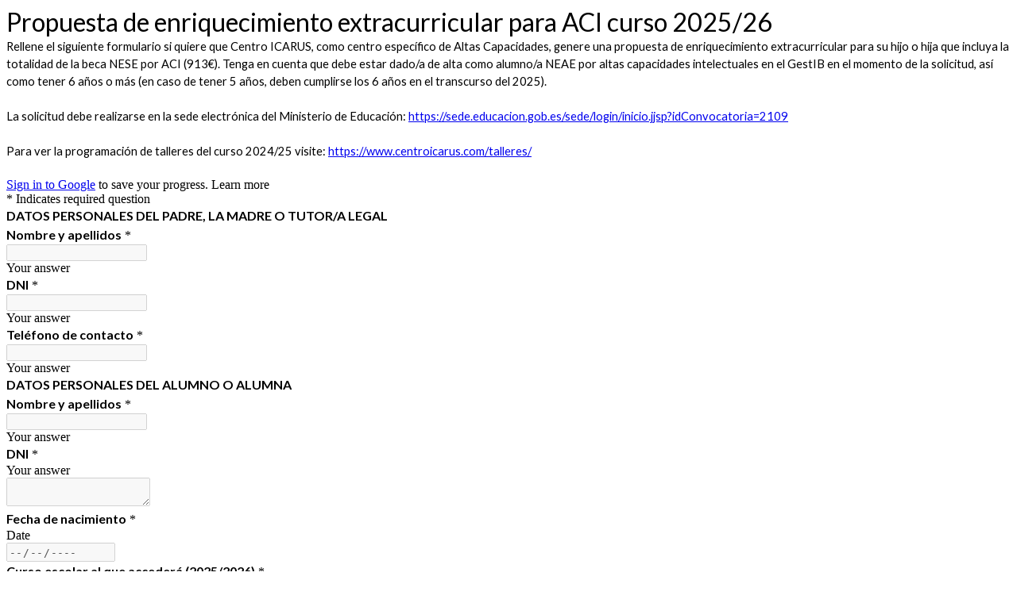

--- FILE ---
content_type: text/html; charset=utf-8
request_url: https://docs.google.com/forms/d/e/1FAIpQLSeAxKoHlab2v1aeAr6QEJMRPb9NJQTliu4P3yaoulzpTEai_Q/viewform?embedded=true
body_size: 30067
content:
<!DOCTYPE html><html lang="en" class="HB1eCd-UMrnmb PHOcVb"><head><link rel="shortcut icon" sizes="16x16" href="https://ssl.gstatic.com/docs/spreadsheets/forms/favicon_qp2.png"><link href="https://fonts.googleapis.com/icon?family=Material+Icons+Extended" rel="stylesheet" nonce="9_AVPErIC5zDoGxQm-Be9A"><title>Propuesta de enriquecimiento extracurricular para ACI curso 2025/26</title><link rel="stylesheet" href="https://www.gstatic.com/_/freebird/_/ss/k=freebird.v.iNkIEpm3l8U.L.W.O/am=AAgG/d=1/rs=AMjVe6iXbrkwQFDJjmOtxVRxvOXff5TFyg" data-id="_cl" nonce="9_AVPErIC5zDoGxQm-Be9A"><link href="https://fonts.googleapis.com/css?family=Google+Sans_old:400,500|Roboto_old:300,400,400i,500,700&subset=latin,vietnamese,latin-ext,cyrillic,greek,cyrillic-ext,greek-ext" rel="stylesheet" nonce="9_AVPErIC5zDoGxQm-Be9A"><script nonce="ZccCo9TBKf-iu8yLg0B5BQ">var DOCS_timing={}; DOCS_timing['pls']=new Date().getTime(); DOCS_timing['sl']=DOCS_timing['pls']; _docs_webfonts_json = {"fontMetadataMap":{"Lato":{"documentFont":true,"fontFaces":[{"fontDrawSize":{"STypoAscender":1610,"STypoDescender":-390,"STypoLineGap":400,"ascender":1974,"cmapFormat2":false,"codepoint4e00":false,"descender":-426,"fsSelection":64,"lineGap":0,"ulCodePageRange1":536871059,"unitsPerEm":2000,"usWinAscent":1974,"usWinDescent":426},"fontFamily":"Lato","menuFont":false,"sources":[{"format":"woff2","isLocal":true,"url":"Lato Hairline"},{"format":"woff2","isLocal":true,"url":"Lato-Hairline"},{"format":"woff2","isLocal":false,"url":"//fonts.gstatic.com/s/lato/v25/S6u8w4BMUTPHh30wXiWtFCc.woff2"}],"style":"normal","subset":"ALL","subsetValue":"*","weight":100,"weightedFontFamily":"Lato Hairline"},{"fontDrawSize":{"STypoAscender":1610,"STypoDescender":-390,"STypoLineGap":400,"ascender":1974,"cmapFormat2":false,"codepoint4e00":false,"descender":-426,"fsSelection":1,"lineGap":0,"ulCodePageRange1":536871059,"unitsPerEm":2000,"usWinAscent":1974,"usWinDescent":426},"fontFamily":"Lato","menuFont":false,"sources":[{"format":"woff2","isLocal":true,"url":"Lato Hairline Italic"},{"format":"woff2","isLocal":true,"url":"Lato-HairlineItalic"},{"format":"woff2","isLocal":false,"url":"//fonts.gstatic.com/s/lato/v25/S6u-w4BMUTPHjxsIPy-qNiXg7Q.woff2"}],"style":"italic","subset":"ALL","subsetValue":"*","weight":100,"weightedFontFamily":"Lato Hairline"},{"fontDrawSize":{"STypoAscender":1610,"STypoDescender":-390,"STypoLineGap":400,"ascender":1974,"cmapFormat2":false,"codepoint4e00":false,"descender":-426,"fsSelection":64,"lineGap":0,"ulCodePageRange1":536871059,"unitsPerEm":2000,"usWinAscent":1974,"usWinDescent":426},"fontFamily":"Lato","menuFont":false,"sources":[{"format":"woff2","isLocal":true,"url":"Lato Light"},{"format":"woff2","isLocal":true,"url":"Lato-Light"},{"format":"woff2","isLocal":false,"url":"//fonts.gstatic.com/s/lato/v25/S6u9w4BMUTPHh7USewqFHi_o.woff2"}],"style":"normal","subset":"ALL","subsetValue":"*","weight":300,"weightedFontFamily":"Lato Light"},{"fontDrawSize":{"STypoAscender":1610,"STypoDescender":-390,"STypoLineGap":400,"ascender":1974,"cmapFormat2":false,"codepoint4e00":false,"descender":-426,"fsSelection":1,"lineGap":0,"ulCodePageRange1":536871059,"unitsPerEm":2000,"usWinAscent":1974,"usWinDescent":426},"fontFamily":"Lato","menuFont":false,"sources":[{"format":"woff2","isLocal":true,"url":"Lato Light Italic"},{"format":"woff2","isLocal":true,"url":"Lato-LightItalic"},{"format":"woff2","isLocal":false,"url":"//fonts.gstatic.com/s/lato/v25/S6u_w4BMUTPHjxsI9w2PGQ3q5d0.woff2"}],"style":"italic","subset":"ALL","subsetValue":"*","weight":300,"weightedFontFamily":"Lato Light"},{"fontDrawSize":{"STypoAscender":1610,"STypoDescender":-390,"STypoLineGap":400,"ascender":1974,"cmapFormat2":false,"codepoint4e00":false,"descender":-426,"fsSelection":64,"lineGap":0,"ulCodePageRange1":536871059,"unitsPerEm":2000,"usWinAscent":1974,"usWinDescent":426},"fontFamily":"Lato","menuFont":false,"sources":[{"format":"woff2","isLocal":true,"url":"Lato Regular"},{"format":"woff2","isLocal":true,"url":"Lato-Regular"},{"format":"woff2","isLocal":false,"url":"//fonts.gstatic.com/s/lato/v25/S6uyw4BMUTPHvxw6WQev.woff2"}],"style":"normal","subset":"ALL","subsetValue":"*","weight":400,"weightedFontFamily":"Lato Regular"},{"fontDrawSize":{"STypoAscender":1610,"STypoDescender":-390,"STypoLineGap":400,"ascender":1974,"cmapFormat2":false,"codepoint4e00":false,"descender":-426,"fsSelection":1,"lineGap":0,"ulCodePageRange1":536871059,"unitsPerEm":2000,"usWinAscent":1974,"usWinDescent":426},"fontFamily":"Lato","menuFont":false,"sources":[{"format":"woff2","isLocal":true,"url":"Lato Italic"},{"format":"woff2","isLocal":true,"url":"Lato-Italic"},{"format":"woff2","isLocal":false,"url":"//fonts.gstatic.com/s/lato/v25/S6u8w4BMUTPHjxswXiWtFCc.woff2"}],"style":"italic","subset":"ALL","subsetValue":"*","weight":400,"weightedFontFamily":"Lato Regular"},{"fontDrawSize":{"STypoAscender":1610,"STypoDescender":-390,"STypoLineGap":400,"ascender":1974,"cmapFormat2":false,"codepoint4e00":false,"descender":-426,"fsSelection":32,"lineGap":0,"ulCodePageRange1":536871059,"unitsPerEm":2000,"usWinAscent":1974,"usWinDescent":426},"fontFamily":"Lato","menuFont":false,"sources":[{"format":"woff2","isLocal":true,"url":"Lato Bold"},{"format":"woff2","isLocal":true,"url":"Lato-Bold"},{"format":"woff2","isLocal":false,"url":"//fonts.gstatic.com/s/lato/v25/S6u9w4BMUTPHh6UVewqFHi_o.woff2"}],"style":"normal","subset":"ALL","subsetValue":"*","weight":700,"weightedFontFamily":"Lato Bold"},{"fontDrawSize":{"STypoAscender":1610,"STypoDescender":-390,"STypoLineGap":400,"ascender":1974,"cmapFormat2":false,"codepoint4e00":false,"descender":-426,"fsSelection":33,"lineGap":0,"ulCodePageRange1":536871059,"unitsPerEm":2000,"usWinAscent":1974,"usWinDescent":426},"fontFamily":"Lato","menuFont":false,"sources":[{"format":"woff2","isLocal":true,"url":"Lato Bold Italic"},{"format":"woff2","isLocal":true,"url":"Lato-BoldItalic"},{"format":"woff2","isLocal":false,"url":"//fonts.gstatic.com/s/lato/v25/S6u_w4BMUTPHjxsI5wqPGQ3q5d0.woff2"}],"style":"italic","subset":"ALL","subsetValue":"*","weight":700,"weightedFontFamily":"Lato Bold"},{"fontDrawSize":{"STypoAscender":1610,"STypoDescender":-390,"STypoLineGap":400,"ascender":1974,"cmapFormat2":false,"codepoint4e00":false,"descender":-426,"fsSelection":64,"lineGap":0,"ulCodePageRange1":536871059,"unitsPerEm":2000,"usWinAscent":1974,"usWinDescent":426},"fontFamily":"Lato","menuFont":false,"sources":[{"format":"woff2","isLocal":true,"url":"Lato Black"},{"format":"woff2","isLocal":true,"url":"Lato-Black"},{"format":"woff2","isLocal":false,"url":"//fonts.gstatic.com/s/lato/v25/S6u9w4BMUTPHh50XewqFHi_o.woff2"}],"style":"normal","subset":"ALL","subsetValue":"*","weight":900,"weightedFontFamily":"Lato Black"},{"fontDrawSize":{"STypoAscender":1610,"STypoDescender":-390,"STypoLineGap":400,"ascender":1974,"cmapFormat2":false,"codepoint4e00":false,"descender":-426,"fsSelection":1,"lineGap":0,"ulCodePageRange1":536871059,"unitsPerEm":2000,"usWinAscent":1974,"usWinDescent":426},"fontFamily":"Lato","menuFont":false,"sources":[{"format":"woff2","isLocal":true,"url":"Lato Black Italic"},{"format":"woff2","isLocal":true,"url":"Lato-BlackItalic"},{"format":"woff2","isLocal":false,"url":"//fonts.gstatic.com/s/lato/v25/S6u_w4BMUTPHjxsI3wiPGQ3q5d0.woff2"}],"style":"italic","subset":"ALL","subsetValue":"*","weight":900,"weightedFontFamily":"Lato Black"},{"fontDrawSize":{"STypoAscender":1610,"STypoDescender":-390,"STypoLineGap":400,"ascender":1974,"cmapFormat2":false,"codepoint4e00":false,"descender":-426,"fsSelection":64,"lineGap":0,"ulCodePageRange1":536871059,"unitsPerEm":2000,"usWinAscent":1974,"usWinDescent":426},"fontFamily":"Lato--Menu","menuFont":true,"sources":[{"format":"woff2","isLocal":false,"url":"//fonts.gstatic.com/s/lato/v25/S6uyw4BMUTPHjxgwXiWtFCc.woff2"}],"style":"normal","subset":"MENU","subsetValue":"menu","weight":400,"weightedFontFamily":"Lato"}],"genericFallback":"sans-serif","hasInkedWhitespace":false,"restrictedDomainFont":false,"userDomainFont":false,"version":"v25"}},"unrecognizedFontFamilies":[],"weightedFontFamilyMap":{"Lato Regular":"Lato","Lato Hairline":"Lato","Lato Light":"Lato","Lato Bold":"Lato","Lato Black":"Lato"}}</script><script nonce="ZccCo9TBKf-iu8yLg0B5BQ">_docs_webfonts_fontFaces = null; _docs_webfonts_iframe_fontFaces = null;(function() {_docs_webfonts_createFontFaces = function(doc) {if (doc && doc.fonts) {var win = window; var fontFaceObject = {}; var docs_fontFaces_data = {"Lato-400-normal":{"fontFamily":"docs-Lato","sourceString":"local(\u0027Lato Regular\u0027), local(\u0027Lato-Regular\u0027), url(filesystem:https://docs.google.com/persistent/docs/fonts/S6uyw4BMUTPHvxw6WQev.woff2), url(//fonts.gstatic.com/s/lato/v25/S6uyw4BMUTPHvxw6WQev.woff2)","weight":"400","style":"normal","subset":"*"},"Lato-400-italic":{"fontFamily":"docs-Lato","sourceString":"local(\u0027Lato Italic\u0027), local(\u0027Lato-Italic\u0027), url(filesystem:https://docs.google.com/persistent/docs/fonts/S6u8w4BMUTPHjxswXiWtFCc.woff2), url(//fonts.gstatic.com/s/lato/v25/S6u8w4BMUTPHjxswXiWtFCc.woff2)","weight":"400","style":"italic","subset":"*"},"Lato-700-normal":{"fontFamily":"docs-Lato","sourceString":"local(\u0027Lato Bold\u0027), local(\u0027Lato-Bold\u0027), url(filesystem:https://docs.google.com/persistent/docs/fonts/S6u9w4BMUTPHh6UVewqFHi_o.woff2), url(//fonts.gstatic.com/s/lato/v25/S6u9w4BMUTPHh6UVewqFHi_o.woff2)","weight":"700","style":"normal","subset":"*"},"Lato-700-italic":{"fontFamily":"docs-Lato","sourceString":"local(\u0027Lato Bold Italic\u0027), local(\u0027Lato-BoldItalic\u0027), url(filesystem:https://docs.google.com/persistent/docs/fonts/S6u_w4BMUTPHjxsI5wqPGQ3q5d0.woff2), url(//fonts.gstatic.com/s/lato/v25/S6u_w4BMUTPHjxsI5wqPGQ3q5d0.woff2)","weight":"700","style":"italic","subset":"*"}}; for (var identifierString in docs_fontFaces_data) {var fontFace = new win.FontFace( docs_fontFaces_data[identifierString]['fontFamily'], docs_fontFaces_data[identifierString]['sourceString'],{'style': docs_fontFaces_data[identifierString]['style'], 'weight': docs_fontFaces_data[identifierString]['weight']}); fontFace.load().then(function(loadedFontFace) {doc.fonts.add(loadedFontFace);}); fontFaceObject[identifierString] = fontFace;}return fontFaceObject;}return null;}; _docs_webfonts_fontFaces = _docs_webfonts_createFontFaces(document);})();DOCS_timing['wpid']=new Date().getTime();</script><link href="https://fonts.googleapis.com/css?family=Product+Sans&subset=latin,vietnamese,latin-ext,cyrillic,greek,cyrillic-ext,greek-ext" rel="stylesheet" type="text/css" nonce="9_AVPErIC5zDoGxQm-Be9A"><meta name="viewport" content="width=device-width, initial-scale=1"><meta name="referrer" content="strict-origin-when-cross-origin"><script data-id="_gd" nonce="ZccCo9TBKf-iu8yLg0B5BQ">window.WIZ_global_data = {"K1cgmc":"%.@.[null,null,null,[1,1,[1769513593,428324000],4],null,27]]","SpaT4e":"editors","TSDtV":"%.@.[[null,[[45755088,null,false,null,null,null,\"fzPMYc\"],[45681910,null,false,null,null,null,\"OKXfNb\"],[45723113,null,true,null,null,null,\"Mv7Xhb\"],[45662509,null,false,null,null,null,\"fLCtnf\"],[45734741,null,true,null,null,null,\"gWu1Ue\"],[45713329,null,true,null,null,null,\"TzH3fe\"],[45657263,null,false,null,null,null,\"ByEExb\"],[45752852,null,false,null,null,null,\"Pdqiud\"],[45752686,null,false,null,null,null,\"mi0YMb\"],[45729830,null,false,null,null,null,\"DCV6If\"],[45744490,null,false,null,null,null,\"luHWB\"],[45712870,null,false,null,null,null,\"J04FPb\"],[45674978,null,false,null,null,null,\"x4QBkb\"],[45658679,null,true,null,null,null,\"qdTkee\"],[45720792,null,false,null,null,null,\"NFUw0c\"],[45753332,null,false,null,null,null,\"s7RHUb\"],[45727616,null,false,null,null,null,\"qNQRAf\"],[45644642,null,null,null,\"X-WS exp!\",null,\"rsrxGc\"],[45748088,null,false,null,null,null,\"KLuwTc\"],[45744236,null,false,null,null,null,\"Rnque\"],[45725154,null,false,null,null,null,\"WbzTGf\"],[45749331,null,false,null,null,null,\"JQs3De\"],[45696305,null,false,null,null,null,\"Uujhbc\"],[45718464,null,true,null,null,null,\"MmyjKe\"],[45679175,null,false,null,null,null,\"OETeme\"],[45747909,null,false,null,null,null,\"uTkAWb\"],[45730266,null,true,null,null,null,\"VughG\"],[45641838,null,false,null,null,null,\"fLPxhf\"],[45677009,null,false,null,null,null,\"JkUdKe\"],[45678187,null,false,null,null,null,\"OrvCpd\"],[45750741,null,false,null,null,null,\"CUcuI\"],[45672203,null,true,null,null,null,\"jDBBvd\"],[45643359,null,false,null,null,null,\"GcxuKe\"],[45723104,null,false,null,null,null,\"EkiEee\"],[45747769,null,true,null,null,null,\"pkwVub\"],[45672066,null,true,null,null,null,\"E1A5lb\"],[45742776,null,false,null,null,null,\"wyKum\"],[45737532,null,false,null,null,null,\"JmYEv\"],[45751947,null,false,null,null,null,\"sT6Vl\"],[45755277,null,false,null,null,null,\"kHLD6e\"],[45751442,null,false,null,null,null,\"f4YkJ\"],[45686662,null,true,null,null,null,\"go03Eb\"],[45670693,null,false,null,null,null,\"V7Wemb\"],[45730498,null,false,null,null,null,\"ZycXJf\"],[45717711,null,false,null,null,null,\"lhxHkd\"],[45724955,null,true,null,null,null,\"Lhvui\"],[45660690,null,false,null,null,null,\"ovKHsb\"],[45712967,null,false,null,null,null,\"rZW8ld\"],[45673686,null,false,null,null,null,\"TVdkuc\"],[45677461,null,null,null,null,null,\"qb66hd\",[\"[]\"]],[45673687,null,false,null,null,null,\"OQKgkd\"],[45681145,null,true,null,null,null,\"hV6kcd\"],[45743516,null,false,null,null,null,\"C3mEk\"],[45678265,null,false,null,null,null,\"P7qpdc\"],[45746380,null,false,null,null,null,\"fkqxGb\"],[45725105,null,false,null,null,null,\"VQN2ac\"],[45672211,null,false,null,null,null,\"Wgtd8c\"],[45725110,null,false,null,null,null,\"ElheSd\"],[45728785,null,false,null,null,null,\"UPAJB\"],[45729447,null,false,null,null,null,\"hjIR6e\"],[45754885,null,false,null,null,null,\"rKnVYd\"],[45660287,null,false,null,null,null,\"nIuPDe\"],[45686664,null,true,null,null,null,\"P0fSX\"],[45692064,null,false,null,null,null,\"wZ64Sb\"],[45711477,null,false,null,null,null,\"Rnlerd\"],[45686665,null,true,null,null,null,\"xGJelc\"],[45668197,null,true,null,null,null,\"pReYPb\"],[45723911,null,false,null,null,null,\"e77Z7d\"],[45676996,null,false,null,null,null,\"KFVYtf\"],[45706188,null,false,null,null,null,\"OF1zrd\"],[45742777,null,false,null,null,null,\"PPsZu\"],[45714946,null,true,null,null,null,\"ZYrane\"],[45672205,null,true,null,null,null,\"E7dKkc\"],[45678908,null,false,null,null,null,\"V6Qvvf\"],[45751437,null,false,null,null,null,\"HgnE6e\"],[45699204,null,false,null,null,null,\"XWRwod\"],[45752655,null,false,null,null,null,\"NsOFEe\"],[45700150,null,false,null,null,null,\"RLRykc\"],[45678679,null,false,null,null,null,\"HbebVe\"],[45726544,null,true,null,null,null,\"hWjH1c\"],[45736179,null,false,null,null,null,\"LIe8ub\"],[45727546,null,false,null,null,null,\"wT569b\"],[45729690,null,false,null,null,null,\"AQMuhd\"],[45644640,42,null,null,null,null,\"xbuGR\"],[45673227,null,false,null,null,null,\"bRuCz\"],[45687747,null,true,null,null,null,\"n1Nom\"],[45747553,null,false,null,null,null,\"NIUGN\"],[45715074,null,false,null,null,null,\"xxxPgb\"],[45708977,null,false,null,null,null,\"AxurIf\"],[45700770,null,false,null,null,null,\"Mk7a4d\"],[45681147,null,false,null,null,null,\"pgDArb\"],[45735097,null,false,null,null,null,\"ZYDWGf\"],[45677445,null,false,null,null,null,\"rPYk8\"],[45658949,null,false,null,null,null,\"NfShlf\"],[45742079,null,false,null,null,null,\"awHj9\"],[45676754,null,false,null,null,null,\"YwbU8\"],[45740615,null,true,null,null,null,\"Vd9XHb\"],[45748403,null,false,null,null,null,\"XYCTRc\"],[45726852,null,false,null,null,null,\"qgjRgd\"],[45699702,null,false,null,null,null,\"Xo3sI\"],[45700504,null,false,null,null,null,\"u6ksOd\"],[45672085,null,true,null,null,null,\"FJbUAf\"],[45742759,null,false,null,null,null,\"hc5Fic\"],[45754335,null,false,null,null,null,\"P5Zswc\"],[45648275,null,false,null,null,null,\"X5yyz\"],[45737769,null,false,null,null,null,\"C4gACf\"],[45684108,null,false,null,null,null,\"IHwhDb\"],[45674285,null,false,null,null,null,\"zRoGXc\"],[45749214,null,null,null,\"\",null,\"HkDBBd\"],[45746176,null,false,null,null,null,\"atfOHe\"],[45729467,null,false,null,null,null,\"kKLGLb\"],[45736482,null,false,null,null,null,\"DAnsv\"],[45684730,null,false,null,null,null,\"aW7Ggd\"],[45677444,null,false,null,null,null,\"WYEV9b\"],[45754522,null,false,null,null,null,\"xpNFQe\"],[45747879,null,false,null,null,null,\"kZsK5\"],[45661802,null,false,null,null,null,\"I09lfd\"],[45746685,null,false,null,null,null,\"Q3KBSd\"],[45737207,null,false,null,null,null,\"Kw5UUd\"],[45639541,null,false,null,null,null,\"LHinid\"],[45736727,null,false,null,null,null,\"JJHfwf\"],[45724259,null,false,null,null,null,\"Sjqsdf\"],[45748452,null,false,null,null,null,\"oAMlce\"],[45672206,null,false,null,null,null,\"qxTK9b\"],[45748983,null,false,null,null,null,\"s0d1Kd\"],[45709238,null,true,null,null,null,\"jQTN0e\"],[45729422,null,false,null,null,null,\"OOSdib\"],[45719766,null,false,null,null,null,\"A3eSQd\"],[45723416,null,true,null,null,null,\"DgQqmc\"],[45681027,null,false,null,null,null,\"rqh9Yb\"],[45696085,null,false,null,null,null,\"g3Gc7d\"],[45731897,null,false,null,null,null,\"NK5elf\"],[45745030,null,false,null,null,null,\"HKORbd\"],[45654291,null,false,null,null,null,\"rhP5uf\"],[45653421,null,false,null,null,null,\"K2C7od\"],[45737396,null,false,null,null,null,\"KJRJ6d\"],[45746766,null,false,null,null,null,\"a6khDf\"],[45644639,null,true,null,null,null,\"GoJCRc\"],[45657471,null,null,null,null,null,\"kMR5pc\",[\"[]\"]],[45672202,null,false,null,null,null,\"CyvTSb\"],[45726382,null,false,null,null,null,\"QUY3\"],[45686667,null,true,null,null,null,\"ek81nf\"],[45744918,null,false,null,null,null,\"f9HMbb\"],[45658731,null,false,null,null,null,\"zMe6ub\"],[45621619,null,false,null,null,null,\"PfkIr\"],[45658716,null,true,null,null,null,\"Fa3cob\"],[45685754,null,true,null,null,null,\"OyPt5\"],[45661086,null,false,null,null,null,\"wfVdS\"],[45742887,null,false,null,null,null,\"bzXlub\"],[45666088,null,false,null,null,null,\"MgfT5\"],[45735186,null,false,null,null,null,\"SIvvz\"],[45749708,null,false,null,null,null,\"ktRboc\"],[45672213,null,true,null,null,null,\"BfWTle\"],[45729970,null,false,null,null,null,\"V517pe\"],[45658644,null,true,null,null,null,\"ZdwoD\"],[45696263,null,null,null,null,null,\"W12Bse\",[\"[]\"]],[45653615,null,null,null,null,null,\"lwF00d\",[\"[]\"]],[45747953,null,false,null,null,null,\"teCRCb\"],[45658291,null,true,null,null,null,\"OSuRGd\"],[45735651,null,true,null,null,null,\"QEOLhc\"],[45730506,null,false,null,null,null,\"qhuWUc\"],[45743085,null,false,null,null,null,\"Ph5VH\"],[45681790,null,false,null,null,null,\"uPCxtc\"],[45647060,null,false,null,null,null,\"uYjPWb\"],[45720439,null,false,null,null,null,\"UFhFZb\"],[45736698,null,false,null,null,null,\"nhgo9c\"],[45686666,null,true,null,null,null,\"dZ9mjb\"],[45690176,null,false,null,null,null,\"qF6xVc\"],[45644641,null,null,3.14159,null,null,\"FX1FL\"],[45686663,null,true,null,null,null,\"KGh4Cc\"],[45747887,null,false,null,null,null,\"BvfvHb\"],[45694562,null,false,null,null,null,\"D50qNc\"],[45697234,null,false,null,null,null,\"cUoIXb\"],[45708298,null,false,null,null,null,\"T4IN0c\"],[45748868,null,false,null,null,null,\"HraNse\"],[45654169,null,false,null,null,null,\"HCu2yf\"],[45718842,null,false,null,null,null,\"Ywwwdb\"],[45696619,null,false,null,null,null,\"U7gqEe\"]],\"CAMSfB1905T2NwOSpQ0DtAQDzC4D49MG2NEMA6+KBQN6A1EDKfkGA2QD840FA+1AA6YEA+TCFgPQYgMlA9zZTKPmBQOBBQP3/hUD6KcNAvnABAPwngsDnxC70OgDA46SAACA9gSfgwUD7uIMA7S6CAPcvQUDg5sA6NUAA6ONEQM\\u003d\"]]]","eNnkwf":"1769559731","nQyAE":{},"pzJKf":1,"qymVe":"sZeZWys9E1WkaJS84ffK6Qj3foY","w2btAe":"%.@.null,null,\"\",true,null,null,true,false]"};</script><style id="WTVccd" nonce="9_AVPErIC5zDoGxQm-Be9A">.Iq2xPb .kaAt2 .KKHx9e {background-color: #3C4043;}.Iq2xPb .kaAt2.KKjvXb .KKHx9e {background-color: rgb(169, 107, 0);}.Iq2xPb .kaAt2.RDPZE .KKHx9e {background-color: #70757a;}.wGQFbe.N2RpBe:not(.RDPZE), .wGQFbe.B6Vhqe:not(.RDPZE) {border-color: rgb(169, 107, 0);}.wGQFbe.i9xfbb > .MbhUzd, .wGQFbe.u3bW4e > .MbhUzd {background-color: rgba(219, 180, 132, 0.15);}.wGQFbe.wGQFbe:hover > .MbhUzd {background-color: rgba(219, 180, 132, 0.04);}.wGQFbe.wGQFbe:focus > .MbhUzd {background-color: rgba(219, 180, 132, 0.15);}.BJHAP.N2RpBe.RDPZE, .BJHAP.B6Vhqe.RDPZE {border-color: rgb(169, 107, 0);}.BJHAP.RDPZE:not(.N2RpBe):not(.B6Vhqe) {border-color: #9AA0A6;}.da8bmd .BJHAP.N2RpBe.RDPZE, .da8bmd .BJHAP.B6Vhqe.RDPZE, .wMUAvd .BJHAP.RDPZE {border-color: #5F6368;}.aomaEc.N2RpBe:not(.RDPZE) .Id5V1, .aomaEc .nQOrEb {border-color: rgb(169, 107, 0);}.aomaEc .N2RpBe:not(.RDPZE) .Id5V1 {border-color: rgb(169, 107, 0);}.aomaEc.i9xfbb > .MbhUzd, .aomaEc.u3bW4e > .MbhUzd {background-color: rgba(219, 180, 132, 0.15);}.aomaEc :not(.RDPZE):hover > .MbhUzd {background-color: rgba(219, 180, 132, 0.04);}.aomaEc :not(.RDPZE):focus > .MbhUzd {background-color: rgba(219, 180, 132, 0.15);}.ECvBRb .N2RpBe.RDPZE .Id5V1, .ECvBRb .N2RpBe.RDPZE .nQOrEb {border-color: rgb(169, 107, 0);}.ECvBRb .RDPZE:not(.N2RpBe) .Id5V1 {border-color: #9AA0A6;}.da8bmd .ECvBRb .N2RpBe.RDPZE .Id5V1, .da8bmd .ECvBRb .N2RpBe.RDPZE .nQOrEb, .wMUAvd .ECvBRb .RDPZE .Id5V1 {border-color: #5F6368;}.aYSFK > :first-child {border-left: transparent solid 5px;}.aYSFK.N2RpBe {background-color: rgb(248, 240, 230);}.aYSFK.N2RpBe > :first-child {border-left-color: rgb(169, 107, 0);}.mhLiyf.KKjvXb.RDPZE {color: #5F6368;}.TFBnVe .MbhUzd {background-image: radial-gradient( circle farthest-side,rgba(219, 180, 132, 0.15),rgba(219, 180, 132, 0.15) 80%,rgba(219, 180, 132, 0) 100% );}.TFBnVe {color: rgb(169, 107, 0);}.TFBnVe.RDPZE {color: rgba(169, 107, 0, 0.5);}.TFBnVe.u3bW4e .CeoRYc {background-color: rgba(219, 180, 132, 0.15);}.RvMhje .MbhUzd {background-image: radial-gradient( circle farthest-side,rgba(0, 0, 0, .12),rgba(0, 0, 0, .12) 80%,rgba(0, 0, 0, 0) 100% );}.RvMhje {background-color: rgb(219, 180, 132); color: rgba(0, 0, 0, 1);}.RvMhje.RDPZE {color: rgba(0, 0, 0, 1); opacity: .54;}.RvMhje a .snByac {color: rgba(0, 0, 0, 1);}.RvMhje.u3bW4e .CeoRYc {background-color: rgba(0, 0, 0, .12);}.QvWxOd {background-color: rgb(169, 107, 0);}.QvWxOd .TpQm9d, .QvWxOd .TpQm9d:hover, .QvWxOd .TpQm9d:link, .QvWxOd .TpQm9d:visited {background-color: rgb(169, 107, 0);}.QvWxOd:hover {box-shadow: 0px 2px 1px -1px rgba(169, 107, 0, 0.2), 0px 1px 1px 0px rgba(169, 107, 0, 0.14), 0px 1px 3px 0px rgba(169, 107, 0, 0.12);}.QvWxOd.RDPZE:hover {box-shadow: none;}.QvWxOd.qs41qe.qs41qe {box-shadow: 0px 3px 5px -1px rgba(169, 107, 0, 0.2), 0px 6px 10px 0px rgba(169, 107, 0, 0.14), 0px 1px 18px 0px rgba(169, 107, 0, 0.12);}.ctEux {color: rgb(169, 107, 0);}.ctEux .CeoRYc {background-color: rgb(169, 107, 0);}.ctEux .MbhUzd {background-image: radial-gradient( circle farthest-side,rgba(219, 180, 132, 0.15),rgba(219, 180, 132, 0.15) 80%,rgba(219, 180, 132, 0) 100% );}.pRZhW {color: rgb(106, 111, 116);}.XTgocd {border-color: rgb(106, 111, 116);}.p6JeP .kaAt2 {color: rgb(106, 111, 116);}.p6JeP .kaAt2.KKjvXb {background-color: rgba(219, 180, 132, 0.15); color: rgb(169, 107, 0);}.p6JeP .kaAt2.KKjvXb.RDPZE {background-color: rgba(189, 189, 189, .38);; color: #9AA0A6;}.p6JeP .k6JGBb {fill: rgb(106, 111, 116);}.p6JeP .KKjvXb .k6JGBb {fill: rgb(169, 107, 0);}.p6JeP .RDPZE .k6JGBb, .p6JeP .KKjvXb.RDPZE.k6JGBb {fill: #9AA0A6;}.mfr8Qd .SKMfG {fill: rgb(169, 107, 0);}.Iq2xPb .s7bIcf {background-color: rgb(169, 107, 0);}@media screen and (forced-colors: active) {.Iq2xPb .s7bIcf {outline: 1px solid Highlight;}}.Iq2xPb .kaAt2 {color: #3C4043;}.Iq2xPb .kaAt2.KKjvXb  {color: rgb(169, 107, 0);}.Iq2xPb .kaAt2.RDPZE  {color: #70757a; cursor: default;}.Iq2xPb .RDPZE + .s7bIcf {background-color: #70757a;}.Iq2xPb .MbhUzd {background-image: radial-gradient( circle farthest-side,rgba(219, 180, 132, 0.15),rgba(219, 180, 132, 0.15) 80%,rgba(219, 180, 132, 0) 100% );}.Iq2xPb .PXrNBb {fill: #5F6368;}.Iq2xPb .KKjvXb .PXrNBb {fill: rgb(169, 107, 0);}.Iq2xPb RDPZE .PXrNBb, .Iq2xPb .KKjvXb.RDPZE.PXrNBb {fill: #9AA0A6;}.LKH0ge .cXrdqd {background-color: rgb(169, 107, 0);}.Yp9mw:focus-within {border-bottom-color: rgb(169, 107, 0);}.LKH0ge .Is7Fhb {color: rgb(169, 107, 0);}.LKH0ge.u3bW4e .snByac {color: rgb(169, 107, 0);}.LKH0ge.IYewr .oJeWuf.mIZh1c, .LKH0ge.IYewr .oJeWuf.cXrdqd {background-color: rgb(244, 233, 218);}.whsOnd:not([disabled]):focus ~ .AxOyFc.snByac, .u3bW4e > .oJeWuf >.fqp6hd.snByac, .u3bW4e.dm7YTc > .oJeWuf >.fqp6hd.snByac {color: rgb(169, 107, 0);}.HNgK9.RDPZE .zHQkBf[disabled] {color: rgba(0, 0, 0, .87);}.FlwNw.u3bW4e .oJeWuf:before {border-color: rgb(169, 107, 0);}.FlwNw .zHQkBf:not([disabled]):focus ~ .snByac {color: rgb(169, 107, 0);}.yqQS1 .cXrdqd {background-color: rgb(169, 107, 0);}.yqQS1 .Is7Fhb {color: rgb(169, 107, 0);}.yqQS1.IYewr .oJeWuf.mIZh1c, .yqQS1.IYewr .oJeWuf.cXrdqd {background-color: rgb(244, 233, 218);}.toT2u.RDPZE .zHQkBf[disabled] {color: rgba(0, 0, 0, .87);}.Y4klN.N2RpBe .espmsb {border-color: rgb(219, 180, 132); color: rgba(0, 0, 0, 1);}.Y4klN.N2RpBe > .MLPG7 {border-color: rgb(244, 233, 218);}.Y4klN.i9xfbb > .MbhUzd, .Y4klN.u3bW4e > .MbhUzd {background-color: rgba(219, 180, 132, 0.15);}.bvhls {border-color: rgb(219, 180, 132);}.bvhls.N2RpBe {background-color: rgb(219, 180, 132); color: rgba(0, 0, 0, 1);}.doKKyd {display: none;}.IszBRc-Guievd-JaPV2b .doKKyd {display: block;}.IszBRc-Guievd-JaPV2b .TCbR9b {display: none;}.KHCwJ {background-image: url(https://lh7-rt.googleusercontent.com/formsz/[base64]w2681?key=95UPRHwUF5yoaIW1NYiztA);background-size: cover; background-position: center;}.KHCwJ.M0FGwd {max-height: 25.027974636329727vw; max-width: 100vw; height: 192.7154046997389px; width: 770px;}.KHCwJ.ErmvL {max-height: 22.525177172696754vw; max-width: 90vw; height: 160.17903767251025px; width: 640px;}.naGohb {background-image: url(https://lh7-rt.googleusercontent.com/formsz/[base64]w2681?key=95UPRHwUF5yoaIW1NYiztA);background-size: cover; background-position: center;color: rgba(0, 0, 0, 1);}.b4wEpf {background-color: rgb(219, 180, 132);}.barETd .X1clqd, .barETd .qRUolc, .barETd .pPQgvf {color: #202124; fill: #5F6368;}.IszBRc-Guievd-JaPV2b .barETd {border: 2px solid white;}.IszBRc-Guievd-HLvlvd .barETd {border: 2px solid black;}.IOncP .HvOprf {color: rgb(169, 107, 0);}.IOncP .HvOprf .CeoRYc {background-color: rgb(169, 107, 0);}.IOncP .HvOprf .MbhUzd {background-image: radial-gradient( circle farthest-side,rgba(219, 180, 132, 0.15),rgba(219, 180, 132, 0.15) 80%,rgba(219, 180, 132, 0) 100% );}.IOncP .HvOprf:hover {border-color: rgb(244, 233, 218);}.IOncP .HvOprf.RDPZE {color: rgba(169, 107, 0, 0.5);}.IOncP .HvOprf.RDPZE:hover {box-shadow: none;}.IOncP .HvOprf.qs41qe.qs41qe {box-shadow: 0px 2px 1px -1px rgba(169, 107, 0, 0.2), 0px 1px 1px 0px rgba(169, 107, 0, 0.14), 0px 1px 3px 0px rgba(169, 107, 0, 0.12);}.Pi3FHb {outline-style: solid; outline-color: rgb(219, 180, 132);}.da8bmd .RDPZE .Pi3FHb {outline-color: rgba(0, 0, 0, .54);}.LygNqb.RDPZE .snByac {color: #70757a;}.LygNqb.RDPZE.N2RpBe .snByac, .LygNqb.RDPZE.B6Vhqe .snByac {color: #202124;}.wMUAvd .LygNqb.RDPZE .snByac, .wMUAvd .LygNqb.RDPZE.N2RpBe .snByac, .wMUAvd .LygNqb.RDPZE.B6Vhqe .snByac {color: black;}.LygNqb.RDPZE .PgfOZ svg {fill: rgba(0, 0, 0, .54);}.LygNqb.RDPZE.N2RpBe .PgfOZ, .LygNqb.RDPZE.B6Vhqe .PgfOZ svg {fill: rgba(0, 0, 0, .87);}.mqhyCf {color: rgb(169, 107, 0);}.AQRMP {color: rgb(219, 180, 132);}.RVEQke {background-color: rgb(219, 180, 132); color: rgba(0, 0, 0, 1);}.D8bnZd {background-color: rgb(248, 240, 230);}.xEUmYd {background-color: rgba(219, 180, 132, 0.05);}.cz0Zle {background-color: rgb(255, 250, 212);}.ENxQTe:hover {background-color: rgba(219, 180, 132, 0.1);}.YiC7Id {fill: rgb(219, 180, 132); stroke: rgb(219, 180, 132);}.PgdKqf {fill: rgb(169, 107, 0);}.LAANW {border-color: rgb(219, 180, 132);}.DGR5Ac {fill: rgba(0, 0, 0, 1)}.graCKc {background-color: rgb(106, 111, 116);}.G4EHhc, .G4EHhc .Wic03c .tL9Q4c, .G4EHhc .I9OJHe .KRoqRc, .G4EHhc .PyrB4, .G4EHhc .snByac {font-family: 'docs-Roboto', Helvetica, Arial, sans-serif;}.Jqhdy {font-family: 'docs-Roboto', Helvetica, Arial, sans-serif;}.BuWscd {font-family: 'docs-Parisienne', cursive;}.ULZu6e {font-family: 'docs-Patrick Hand', fantasy;}.kZBGEb {font-family: 'docs-Cormorant Garamond', serif;}.LgNcQe, .LgNcQe .Wic03c .tL9Q4c, .LgNcQe .I9OJHe .KRoqRc, .LgNcQe .PyrB4, .LgNcQe .snByac {font-family: 'docs-Lato'; font-weight: 400; font-size: 24pt; line-height: 1.25;letter-spacing: 0;}.M7eMe, .M7eMe .Wic03c .tL9Q4c, .M7eMe .I9OJHe .KRoqRc, .M7eMe .PyrB4, .M7eMe .snByac{font-family: 'docs-Lato'; font-weight: 700; font-size: 12pt; line-height: 1.5;letter-spacing: 0;}.OIC90c, .OIC90c.RjsPE, .OIC90c .zHQkBf, .OIC90c .Wic03c .tL9Q4c, .OIC90c .I9OJHe .KRoqRc, .OIC90c .PyrB4, .OIC90c .snByac {font-family: 'docs-Lato'; font-weight: 400; font-size: 11pt; line-height: 1.5;letter-spacing: 0;}.OIC90c .oJeWuf .zHQkBf {line-height: normal;}.sId0Ce, .sId0Ce a {color: rgba(0, 0, 0, 0.66);}</style><link rel="icon" sizes="192x192" href="//ssl.gstatic.com/docs/forms/device_home/android_192.png"><link rel="apple-touch-icon" sizes="120x120" href="//ssl.gstatic.com/docs/forms/device_home/ios_120.png"><link rel="apple-touch-icon" sizes="152x152" href="//ssl.gstatic.com/docs/forms/device_home/ios_152.png"><meta name="msapplication-TileImage" content="//ssl.gstatic.com/docs/forms/device_home/windows_144.png"><meta name="msapplication-TileColor" content="#673ab7"><meta name="theme-color" content="rgb(219, 180, 132)"><script nonce="ZccCo9TBKf-iu8yLg0B5BQ">_docs_flag_initialData={"docs-ails":"docs_cold","docs-fwds":"docs_nf","docs-crs":"docs_crs_nlo","docs-fl":1,"docs-hpr":0,"docs-orl":9,"docs-rls":1,"docs-shdn":0,"docs-eivt":false,"info_params":{},"docs-epfdfjes":true,"docs-esaf":false,"docs-ecdh":true,"docs-eawbwm":true,"docs-eavlbm":true,"docs-ecbwm":true,"docs-ecucbwm":true,"docs-edlmbm":true,"docs-eabpcmewm":false,"docs-eabtzmewm":false,"docs-eabtsmewm":false,"docs-eaicewm":false,"docs-easdewm":false,"docs-eassewm":false,"docs-eaebewm":false,"docs-eafcmcewm":false,"docs-eavssewm":false,"docs-ebodewm":false,"docs-ebrfdewm":false,"docs-ebasdewm":false,"docs-ebpsewm":false,"docs-ncbwm":true,"docs-ecnbewm":false,"docs-ecedcdewm":false,"docs-ecsewm":false,"docs-ectdcdewm":false,"docs-ectscdewm":false,"docs-eclrbewm":false,"docs-eclsecewm":false,"docs-ecssewm":false,"docs-ectwm":false,"docs-ecgdewm":false,"docs-edsewm":false,"docs-edsnmewm":false,"docs-edswm":true,"docs-ewcfer":true,"docs-edwb":false,"docs-edibewm":false,"docs-edeibewm":false,"docs-eegdewm":false,"docs-ewubum":false,"docs-ewcm":true,"docs-ewmsm":false,"docs-eewsm":true,"docs-efcmewm":false,"docs-efrdwm":false,"docs-efasewm":false,"docs-eftsewm":false,"docs-eftbewm":false,"docs-efosewm":false,"docs-egasewm":false,"docs-eipdewm":false,"docs-elicewm":false,"docs-elmwbewm":false,"docs-elfcbewm":false,"docs-empwm":false,"docs-emaswm":true,"docs-emswm":true,"docs-emdewm":false,"docs-emadwm":false,"docs-enswb":true,"docs-ensdewm":false,"docs-eobswm":true,"docs-eodcewm":false,"docs-epsdewm":false,"docs-epftewm":false,"docs-eppbewm":false,"docs-epticewm":false,"docs-epacewm":false,"docs-epbtewm":false,"docs-eppvdewm":false,"docs-eppmewm":false,"docs-epsc":false,"docs-epdwm":true,"docs-epecewm":false,"docs-eptsewm":false,"docs-eqsewm":false,"docs-erssewm":false,"docs-ertdewm":false,"docs-erhswm":true,"docs-esacewm":false,"docs-essr":true,"docs-essewm":false,"docs-esswm":false,"docs-esndewm":false,"docs-esdwm":false,"docs-esosewm":false,"docs-esssewm":false,"docs-ettpdewm":false,"docs-ettrsewm":false,"docs-etsewm":false,"docs-etibewm":false,"docs-etesewm":false,"docs-etcsewm":false,"docs-ethsewm":false,"docs-evgcewm":false,"docs-evosewm":false,"docs-evssewm":false,"docs-ewbm":true,"docs-efhebwm":true,"docs-erbwm":true,"docs-eucrdwm":false,"docs-eicwdubl":true,"docs-hmg":true,"uls":"","docs-idu":false,"customer_type":"ND","scotty_upload_url":"/upload/forms/resumable","docs-edcfmb":false,"docs-erlbwfa":false,"docs-net-udmi":500000,"docs-net-udpt":40000,"docs-net-udur":"/upload/blob/forms","docs-net-usud":false,"docs-enable_feedback_svg":false,"docs-fpid":713678,"docs-fbid":"ExternalUserData","docs-obsImUrl":"https://ssl.gstatic.com/docs/common/netcheck.gif","docs-text-ewf":true,"docs-wfsl":["ca","da","de","en","es","fi","fr","it","nl","no","pt","sv"],"docs-efrsde":true,"docs-efpsf":true,"docs-edfn":true,"docs-efpsp":true,"docs-eefp":true,"docs-dli":false,"docs-liap":"/naLogImpressions","ilcm":{"eui":"ADFN-cuCHiGrojkUeI3urQssi2_g9uA__3aRcIsT9S1E8kFqh3wPSMHx5zobtHTpxM2tFK2qlzKH","je":1,"sstu":1769559731577249,"si":"CKLD1tn7rJIDFckkqQEd1ZMfiw","gsc":null,"ei":[5701877,5703839,5704621,5705891,5706270,5707461,5707565,5711226,5713195,5713554,5715055,5718663,5718680,5726679,5726695,5727241,5727257,5731454,5731470,5734616,5734632,5737784,5737800,5738713,5738729,5739861,5739877,5740798,5740814,5754982,5754998,5764330,5764346,5764470,5764486,5774256,5774272,5774919,5774935,5785965,5785981,5790673,5790689,48966134,48966142,49398701,49398709,49471983,49471991,49498853,49498861,49643628,49643636,49644035,49644043,49769457,49769465,49822981,49822989,49823204,49823212,49833442,49833450,49842815,49842823,49924606,49924614,49943179,49943187,49979678,49979686,50266122,50266130,50273508,50273516,50297176,50297184,50439260,50439268,50503759,50503767,50513194,50513202,50549455,50549463,50561323,50561331,50562844,50562852,50587022,50587030,70971216,70971224,71079898,71079906,71085321,71085329,71121048,71121056,71376176,71376184,71387272,71387280,71387789,71387797,71466027,71466035,71501443,71501451,71515789,71515797,71528617,71528625,71530063,71530071,71544874,71544882,71546345,71546353,71639534,71639550,71642083,71642091,71657900,71657908,71659973,71659981,71679440,71679448,71689960,71689968,71705157,71705202,71710000,71710008,71727137,71727153,71825463,71825471,71847749,71847765,71854850,71854858,71897867,71897875,71899300,71960380,71960388,94327631,94327639,94353268,94353276,94368276,94368292,94434397,94434405,94507804,94507812,94523148,94523156,94624825,94624833,94629817,94629825,94646626,94646642,94660915,94660923,94661682,94661690,94692458,94692466,94744956,94744964,94785149,94785157,94813423,94813431,94864713,94864721,94891454,94891470,94904249,94904257,94919112,94919120,95087106,95087114,95112693,95112701,95118401,95118409,95135893,95135901,95163042,95163058,95213932,95213940,95314762,95314770,95317542,95317550,99251903,99251911,99265966,99265974,99277111,99277127,99338380,99338388,99368832,99368840,99400302,99400310,99402431,99402439,99440873,99440881,99457727,99457735,101448281,101448286,101508315,101508323,101513354,101513370,101519240,101519248,101561269,101561277,101561712,101561720,101562326,101562334,101586440,101586456,101631251,101631259,101659374,101659382,101686977,101686985,101754322,101823283,101823291,101855359,101855367,101887514,101887522,101891730,101891746,101917105,101917113,101922619,101922627,101922800,101922808,101933651,101933659,101956209,101956225,102030662,102030670,102044218,102044226,102059481,102059489,102070616,102070624,102070810,102070818,102073987,102073995,102146667,102146675,102161547,102161555,102198422,102198430,102207391,102236066,102236074,102244629,102244637,102258765,102258781,102262369,102262377,102280788,102280796,102287804,102287812,102342936,102342944,102343480,102343488,102402799,102402807,102428706,102428714,102430761,102430769,102469700,102469708,102515037,102515042,102517204,102517209,102618758,102618766,102659847,102659855,102673405,102685423,102685428,102685864,102685869,102690660,102690668,102691193,102691198,102718435,102741326,102741334,102762395,102762403,102787533,102807750,102807758,102867955,102867963,102877172,102877188,102887116,102887124,102903640,102903648,102909763,102909768,102921593,102921601,102925919,102925927,102926683,102926691,102932487,102932495,102944241,102944246,102944372,102944377,102944464,102944469,102944516,102944771,102944776,102944876,102944881,102956605,102956613,102969782,102969790,102972689,102972697,102973220,102973228,102979046,102979051,102984092,102984100,102988246,102988251,102988669,102988674,102999649,102999654,103011439,103011447,103066322,103066338,103074675,103074691,103124896,103124912,103169672,103169688,103176050,103176058,103176219,103176227,103276134,103276139,103281161,103281177,103286233,103286241,103286464,103286472,103288326,103288334,103289155,103289160,103289195,103289200,103296094,103296102,103326327,103326335,103339876,103339884,103343910,103343918,103354356,103354364,103354792,103354800,103355333,103355341,103355723,103355731,104522784,104522800,104530124,104538364,104574019,104574027,104575345,104575350,104575613,104575618,104615635,104615643,104627929,104627935,104661287,104661295,104699464,104699472,104713957,104713973,104732723,104732731,104761671,104761679,104764084,104764092,104801406,104801414,104869024,104869032,104886131,104886136,104897885,104897890,104897967,104897972,104900991,104900996,104907871,104907879,104932597,104932605,104940377,104940385,104976657,104976665,104983229,104983237,105054184,105054190,105072213,105072221,105082017,105082025,105085109,105085117,105110463,105110468,105112557,105112562,105114659,105114667,105140345,105140353,105143329,105143337,105180974,105180982,105255638,105276227,105276232,105283767,105283775,105292936,105292944,105293666,105293674,105302093,105302101,105312490,105312495,105315464,105345084,105345089,105346185,105346193,105360438,105360446,105360962,105360970,105373984,105373992,105393691,105393699,105425168,105425176,105439351,105439359,105457287,105457292,105459955,105459971,115509902,115509910,115533893,115533898,115626358,115626366,115626539,115626547,115651284,115651292,115669318,115669326,115687367,115687372,115714916,115722298,115722314,115748221,115748226,115769659,115769667,115774379,115774385,115786172,115786180,115849188,115849193,115893420,115893428,115895693,115895701,115899197,115909881,115909889,115916250,115916255,115936284,115936292,115941484,115941489,115954366,115954371,115990731,115990739,115996361,115996369,116059265,116059273,116090650,116090666,116091118,116095094,116095102,116176759,116176767,116179533,116179541,116195109,116195114,116221494,116221502,116222264,116222269,116235398,116235403,116236312,116236317,116260942,116260958,116276381,116276389,116276491,116276507,116353680,116377870,116377875,116416054,116416062,116421151,116421159,116436877,116436893,116478976,116478981,116479751,116480001,116483760,116483768,116486053,116486059,116502867,116524154,116538348,116538353,116567607,116567612,116678612,116678618,116680068,116680074,116680201,116680209,116680742,116680748,116697553,116697559,116725933,116725939,116728478,116728484,116728492,116728498,116728506,116728512,116728550,116728556,116771270,116771276,116832472,116832478,116840746,116840751,116847573,116847578,116859514,116859626,116867521,116867527,116911763,116911769,116918027,116980547,116980555,117027671,117033740,117046825,117046831,117071761,117071766,117091085,117091091,117095334,117095339,117124349,117124356,117209999,117210005],"crc":0,"cvi":[]},"docs-ccdil":true,"docs-eil":true,"docs-ecuach":false,"docs-cclt":2035,"docs-ecci":true,"docs-esi":false,"docs-cei":{"i":[103343918,115651292,101513370,117124356,116771276,116486059,105140353,101887522,5715055,103289200,50503767,102618766,104538364,115936292,101855367,116680074,101917113,102343488,95087114,99265974,102073995,117210005,105114667,116090666,116095102,115916255,105110468,101561720,49833450,116436893,103289160,116416062,117071766,116176767,102469708,105393699,71085329,102258781,102146675,49979686,50561331,104869032,95135901,103355731,116697559,5703839,94891470,5707565,104530124,102944776,115941489,103011447,94353276,105425176,102877188,115849193,116377875,94629825,103169688,94904257,102979051,116059273,105346193,102402807,104932605,103339884,48966142,104897890,103296102,102762403,105085117,71501451,101891746,103286241,101561277,102972697,71387797,102690668,115786180,116236317,50513202,71897875,102685869,71657908,50266130,116421159,71825471,71515797,50273516,102161555,102741334,99400310,71854858,102685428,94864721,102342944,104983237,116918027,101933659,102659855,102887124,102428714,105082025,115748226,5738729,116276507,94919120,104574027,116260958,71727153,116728498,101686985,102287812,94523156,5737800,49643636,116235403,94646642,116483768,71847765,71705202,71710008,104897972,116725939,116480001,104764092,102925927,94785157,5774935,103124912,115954371,105360446,104699472,102030670,115669326,71530071,102059489,117091091,103066338,116728512,5706270,105293674,101922808,71528625,105143337,104886136,116222269,115893428,116728484,116980555,105302101,115687372,102944881,94507812,116502867,5713554,116538353,102909768,71121056,102867963,116195114,102262377,5790689,105373992,99368840,102787533,116832478,94744964,5764346,104940385,102515042,94692466,102070818,50439268,103281177,105345089,115909889,5740814,115899197,116678618,49842823,71659981,102984100,116728556,102070624,102430769,99338388,5711226,115714916,5713195,50549463,105312495,116847578,102903648,104615643,71544882,102969790,115626366,116867527,116859514,115769667,104801414,102944377,105072221,99457735,50562852,103276139,104761679,71546353,94624833,102926691,71642091,104522800,116276389,49398709,102198430,102280796,102988251,94660923,104976665,71679448,104575618,101562334,71387280,102999654,104732731,116680748,5739877,5734632,105457292,50587030,101519248,103176058,105054190,95163058,71079906,105459971,71960388,94661690,116478981,115533898,49644043,105283775,103326335,95118409,5718680,49924614,117095339,71376184,99440881,102244637,115722314,101956225,104575350,102973228,102517209,116840751,104900996,103176227,5785981,103355341,5726695,5705891,105112562,49498861,102691198,99277127,104713973,104627935,115626547,95317550,49769465,102044226,102944246,116221502,5704621,101659382,102921601,5764486,116911769,5774272,116680209,102944469,105180982,115509910,101508323,103354800,101631259,103354364,94368292,102236074,105439359,101586456,115895701,101448286,104907879,5731470,103288334,49823212,94434405,104661295,105360970,102807758,71639550,70971224,116353680,94813431,115990739,103286472,49943187,5707461,115996369,101823291,105292944,99402439,116567612,102988674,71466035,95112701,105276232,5754998,99251911,49471991,5727257,102932495,117046831,95213940,102956613,101922627,116179541,71689968,95314770,5701877,50297184,94327639,103074691,117033740,115774385,102207391,49822989,103343910,115651284,101513354,117124349,116771270,116486053,105140345,101887514,103289195,50503759,102618758,71899300,115936284,101855359,116680068,101917105,102343480,95087106,99265966,102073987,117209999,105114659,116090650,116095094,115916250,105110463,101561712,49833442,116436877,103289155,116416054,117071761,116176759,102469700,105393691,71085321,102258765,102146667,49979678,50561323,104869024,95135893,103355723,116697553,94891454,102718435,102944771,115941484,103011439,94353268,105425168,102877172,115849188,116377870,94629817,103169672,94904249,102979046,116059265,105346185,102402799,104932597,103339876,48966134,104897885,103296094,102762395,105085109,71501443,101891730,103286233,101561269,102972689,71387789,102690660,115786172,116236312,50513194,71897867,102685864,71657900,50266122,116421151,71825463,71515789,50273508,102161547,102741326,99400302,71854850,102685423,94864713,102342936,104983229,116524154,101933651,102659847,102887116,102428706,105082017,115748221,5738713,116276491,94919112,104574019,116260942,71727137,116728492,101686977,102287804,94523148,5737784,49643628,116235398,94646626,116483760,71847749,71705157,71710000,104897967,116725933,116479751,104764084,102925919,94785149,5774919,103124896,115954366,105360438,104699464,102030662,115669318,71530063,102059481,117091085,103066322,116728506,105293666,101922800,71528617,105143329,104886131,116222264,115893420,116728478,116980547,105302093,115687367,102944876,94507804,116091118,116538348,102909763,71121048,102867955,116195109,102262369,5790673,105373984,99368832,102673405,116832472,94744956,5764330,104940377,102515037,94692458,102070810,50439260,103281161,105345084,115909881,5740798,105255638,116678612,49842815,71659973,102984092,116728550,102070616,102430761,99338380,105315464,50549455,105312490,116847573,102903640,104615635,71544874,102969782,115626358,116867521,116859626,115769659,104801406,102944372,105072213,99457727,50562844,103276134,104761671,71546345,94624825,102926683,71642083,104522784,116276381,49398701,102198422,102280788,102988246,94660915,104976657,71679440,104575613,101562326,71387272,102999649,104732723,116680742,5739861,5734616,105457287,50587022,101519240,103176050,105054184,95163042,71079898,105459955,71960380,94661682,116478976,115533893,49644035,105283767,103326327,95118401,5718663,49924606,117095334,71376176,99440873,102244629,115722298,101956209,104575345,102973220,102517204,116840746,104900991,103176219,5785965,103355333,5726679,105112557,49498853,102691193,99277111,104713957,104627929,115626539,95317542,49769457,102044218,102944241,116221494,101659374,102921593,5764470,116911763,5774256,116680201,102944464,105180974,115509902,101508315,103354792,101631251,103354356,94368276,102236066,105439351,101586440,115895693,101448281,104907871,5731454,103288326,49823204,94434397,104661287,105360962,102807750,71639534,70971216,102944516,94813423,115990731,103286464,49943179,115996361,101823283,105292936,99402431,116567607,102988669,71466027,95112693,105276227,5754982,99251903,49471983,5727241,102932487,117046825,95213932,102956605,101922619,116179533,71689960,95314762,50297176,94327631,103074675,117027671,115774379,101754322,49822981],"cf":{"enable_homescreen_priority_docs":[null,0],"enable_homescreen_priority_docs_promo":[null,0],"enable_homescreen_action_items_structured_query":[null,0]}},"docs-est":"CAMSFBUX9dL9N63auQayvgTkiQWnBh0H","docs-exfv":false,"docs-li":"713678","docs-trgthnt":"xwSFpxEiU0mHq3jmV6o0PcnvcKmd","docs-etmhn":false,"docs-thnt":"","docs-hbt":[],"docs-hdet":["nMX17M8pQ0kLUkpsP190WPbQDRJQ","17hED8kG50kLUkpsP190TThQn3DA","BDNZR4PXx0kLUkpsP190SJtNPkYt","Etj5wJCQk0kLUkpsP190NwiL8UMa","xCLbbDUPA0kLUkpsP190XkGJiPUm","2NUkoZehW0kLUkpsP190UUNLiXW9","yuvYtd5590kLUkpsP190Qya5K4UR","ZH4rzt2uk0kLUkpsP190UDkF5Bkq","uQUQhn57A0kLUkpsP190WHoihP41","93w8zoRF70kLUkpsP190TxXbtSeV","fAPatjr1X0kLUkpsP190SaRjNRjw","T4vgqqjK70kLUkpsP190ScPehgAW","JyFR2tYWZ0kLUkpsP190Rn3HzkxT","ufXj7vmeJ0kLUkpsP190QURhvJn2","KFks7UeZ30kLUkpsP190UUMR6cvh","LcTa6EjeC0kLUkpsP190RKgvW5qi","s3UFcjGjt0kLUkpsP190Z45ftWRr","o99ewBQXy0kLUkpsP190Nq2qr6tf","PHVyy5uSS0kLUkpsP190SUsYo8gQ","yZn21akid0iSFTCbiEB0WPiGEST3","h2TtqzmQF0kLUkpsP190YPJiQt7p","MZi9vb5UC0kLUkpsP190ReUhvVjy","dSR6SPjB80kLUkpsP190Y3xHa9qA","Bz6B7VmLu0kLUkpsP190W3FeobP7","AiLoubzsd0kLUkpsP190XtYNPgYT","2J3DVQoVh0kLUkpsP190R5wShSrC","MLmbZasLS0kLUkpsP190YHf6Zjsf","S1T4ezMsZ0kLUkpsP190U6GfQUxi","LwAAPYPwi0kLUkpsP190TR4aaiFR","zZpS7TtwA0kLUkpsP190SJfhmHn8","N5u4VeWhx0iSFTCbiEB0VUTNdX6g","XM16tjwrD0iSFTCbiEB0NfzvTeuU","ybYTJk1eD0iSFTCbiEB0QV4rkzSF","TgXar1TSG0iSFTCbiEB0SsXMaKuP","JYfGDkExa0iSFTCbiEB0TTQnEDtH","2i9JBUZ3w0iSFTCbiEB0RytbUoNq","pgvTVXNKa0iSFTCbiEB0ShqmBTMR","NsVnd81bW0iSFTCbiEB0RhcXEK9M","rTQirATnb0iSFTCbiEB0W5cPcA7D","wNyww2Syr0iSFTCbiEB0Pzsbemba","DVdpfbqGj0iSFTCbiEB0RP4dMdFg","WKN3dsuG20iSFTCbiEB0NtEYhMK7","S5iPRteXX0iSFTCbiEB0YkMazE6h","6hmou1AcB0iSFTCbiEB0R9rZWXdz","wvo4NcLUj0iSFTCbiEB0Tt7mcVxE","HWuSeN2AB0iSFTCbiEB0PoBwHT2F","rMLvYG5Cd0iSFTCbiEB0VMB6o5sk","EnxXFzAMR0iSFTCbiEB0NxWnFJEU","rTcCMw3BM0mHq3jmV6o0RHeAExRK","HUYzfGVRa0mHq3jmV6o0Uxe2caXK","1XYMmM1Cu0mHq3jmV6o0Z3pEi8xm","xHhMJiXiV0mHq3jmV6o0WB8WinyM","xwSFpxEiU0mHq3jmV6o0PcnvcKmd","4MBkBg26q0mHq3jmV6o0QeKPRMpY","y5g8iW2T80mHq3jmV6o0Nr8SAj4C","W9YRKy3Lb0iSFTCbiEB0Xfs1EfPr","Ed3nhrN8D0iSFTCbiEB0RN4bJ53y","zxDKY7PC10iSFTCbiEB0UDYPJwDZ","bhEyDmbwi0mHq3jmV6o0TngCF1v2","6rKYZ6uHA0mHq3jmV6o0TeDZjgB8","71Deousgx0mHq3jmV6o0WXBQiyzi","sVEZbUAa70mHq3jmV6o0TNq1M7FF","8ZPFZT5nG0mHq3jmV6o0PJ5yoVh4","P55v8p4Lk0mHq3jmV6o0VjggjHMV","QqnZoz9ko0mHq3jmV6o0QskzBcHn","6nr31z9Wv0mERqSGkGf0VhuvAXWC","RLHeYNm410mERqSGkGf0Y817EUFK","vmx68XtfJ0mERqSGkGf0RCUBfsQr","687J7yD1q0mERqSGkGf0RVmMYHo1","qwhWQy8Zi0mERqSGkGf0W2tdypUF","wF8Sk241e0mERqSGkGf0YNtN6gpV","ijUhdx2QN0mERqSGkGf0TSD26iBJ","3iBLaMnuG0mERqSGkGf0VdY8XuLS","cFR77YEGo0iSFTCbiEB0PcMDWjX2","evUYuNCS80mERqSGkGf0Psi8j3Dw","soWncRV7C0mERqSGkGf0PZheXrWA","TvjoiCaar0mERqSGkGf0S9qS5adj","txL54xWLC0mERqSGkGf0XoEGTvCu","MP3EsW1un0mERqSGkGf0QDkfTxat","N1q4Y3fqz0mERqSGkGf0W1oPWWoc","pnKWhXiJi0mERqSGkGf0RDJejrBm","uLoGBsxEp0mERqSGkGf0Umz4HBC5","ffZmMGtYT0suK1NZr2K0QUxSzEMN","NagbcZWyB0suK1NZr2K0SJmfmJ3n","KMcLKvubv0suK1NZr2K0PLMUJ7zr","a13ejFS5i0suK1NZr2K0WzewY5tP","pZ1hXv7ve0suK1NZr2K0U5qoNhyU","pwLDucJZU0ezFcgqx310NgtmYpbV","TCKDVQ6J0Bn3gbW4AcZC0PQKypCa","Z7vabQzZ0Bn3gbW4AcZC0TfvmSab","UUNcLtsso0mERqSGkGf0Uwg2tMZa","wYCZkqoz10fBWirfAym0S1sADKbJ"],"docs-hunds":false,"docs-hae":"PROD","docs-ehn":false,"docs-api-keys":{"scone_api_key":"AIzaSyAP66yw8QnPe4CgbQmLJ1potsrppninXxs","workspace_ui_api_key":"AIzaSyAGu65yOsDqNkYFlUT96M1i6BsyH4Nl6-s","espresso_api_key":"AIzaSyAYQn7Fb7-MOxi3BLfWHblG97kylSec-ak","cloud_search_api_key":"AIzaSyDsoqkkkgjVPCg2ep86sdbNNMrkGsCMJo0","link_previews_safe_search_api_key":"AIzaSyB8IGC2vlg9cTitrdc4HVUcbkr4SC1Z29s"},"docs-effeoima":true,"docs-etut":true,"docs-ertis":false,"docs-etsonc":false,"docs-effnp":false,"docs-effnpf":false,"docs-dcheg":false,"buildLabel":"apps-forms.freebird_20260120.09_p0","docs-show_debug_info":false,"docs-edmlf":false,"docs-eemc":false,"docs-emleow":true,"docs-emlewpc":true,"docs-rmls":"DEFAULT_NO_RETRY","ondlburl":"//docs.google.com","drive_url":"//drive.google.com?usp\u003dforms_web","app_url":"https://docs.google.com/forms/?usp\u003dforms_web","drive_base_url":"//drive.google.com","docs-gsmd":"https://workspace.google.com","docs-icdmt":[],"docs-mip":25000000,"docs-mif":1000,"docs-msid":32767,"docs-emid":false,"docs-mib":52428800,"docs-mid":2048,"docs-rid":1024,"docs-ejsp":false,"docs-jspmpdm":30000.0,"docs-jspsim":8.0,"docs-jsptp":0.01,"docs-elbllqpm":true,"docs-phe":"https://contacts.google.com","docs-egpees":true,"docs-eph":true,"docs-istdr":false,"docs-escmv":false,"docs-sup":"/forms","docs-seu":"https://docs.google.com/forms/d/e/1FAIpQLSeAxKoHlab2v1aeAr6QEJMRPb9NJQTliu4P3yaoulzpTEai_Q/edit","docs-ucd":"","docs-uptc":["ofip","rr","lsrp","noreplica","tam","ntd","ths","app_install_xsrf_token","ouid","authEmail","authuser","ca","sh","fromCopy","ct","cs","cct","sle","dl","hi","hi_ext","usp","urp","utm_source","utm_medium","utm_campaign","utm_term","utm_content","docs_gsdv","srd"],"docs-doddn":"","docs-uddn":"","docs-ugn":"","docs-epq":true,"docs-upap":"/prefs","docs-tst":"2025-10-09T21:35:00.407664Z","docs-eia":false,"docs-ilbefsd":false,"docs-lbefm":0,"docs-lbesty":0,"docs-elsic":false,"docs-thtea":false,"docs-tdc":"[{\"id\":\"0:Basics\",\"name\":\"Basics\",\"deletedIds\":[]},{\"id\":\"0:Brochures\",\"name\":\"Brochures \\u0026 newsletters\",\"deletedIds\":[]},{\"id\":\"0:Calendars\",\"name\":\"Calendars \\u0026 schedules\",\"deletedIds\":[]},{\"id\":\"0:Business\",\"name\":\"Contracts, onboarding, and other forms\",\"deletedIds\":[]},{\"id\":\"0:Finance\",\"name\":\"Finance \\u0026 accounting\",\"deletedIds\":[]},{\"id\":\"0:Letters\",\"name\":\"Letters\",\"deletedIds\":[]},{\"id\":\"0:Reports\",\"name\":\"Reports \\u0026 proposals\",\"deletedIds\":[]},{\"id\":\"0:Planners\",\"name\":\"Trackers\",\"deletedIds\":[]},{\"id\":\"Unparented\",\"name\":\"Uncategorized\",\"deletedIds\":[\"0:NoTemplateCategories\"]}]","docs-ttt":0,"docs-tcdtc":"[]","docs-ividtg":false,"docs-hetsdiaow":true,"docs-edt":true,"docs-tafl":true,"docs-puvtftv":true,"docs-erdiiv":false,"docs-eemt":["image"],"docs-eqspdc":true,"docs-roosb":false,"docs-esehbc":true,"docs-sqcuu":true,"docs-uaid":false,"docs-uaqs":0,"docs-eclpa":false,"docs-edp2":false,"docs-iidpm":false,"docs-mefu":false,"docs-iicp":false,"docs-edvm":false,"docs-elpg":false,"docs-elpgpm":false,"docs-acap":["docs.security.access_capabilities",0,0,0,0,0,0,0,0,0,0,0,0,0,0,0,0,0,0,1,0,0,0,0,0,1,0,0],"docs-ci":"","docs-eccfs":false,"docs-eep":false,"docs-ndt":"Untitled form","docs-plwtu":"//ssl.gstatic.com/docs/common/product/forms_app_icon1.png","docs-prn":"Google Forms","docs-sprn":"","docs-een":false,"docs-as":"","docs-mdck":"AIzaSyD8OLHtLvDxnjZsBoVq4-_cuwUbKEMa70s","docs-eccbs":false,"docs-mmpt":9000,"docs-erd":false,"docs-uootuns":false,"docs-amawso":false,"docs-ofmpp":false,"docs-anlpfdo":false,"docs-ems":"SHARE_SUBMENU","docs-glu":"","docs-wsu":"","docs-wsup":"","docs-sccfo":"PROD","docs-fecgd":false,"docs-pid":"","docs-ricocpb":false,"docs-dec":false,"docs-ecgd":false,"docs-dsps":true,"docs-ececs":false,"docs-ezdi":false,"docs-ezduole":false,"server_time_ms":1769559731580,"gaia_session_id":"","docs-usp":"forms_web","docs-isb":true,"docs-agdc":false,"docs-anddc":true,"docs-adndldc":false,"docs-clibs":1,"docs-cirts":20000,"docs-cide":true,"docs-cn":"","docs-dprfo":false,"docs-duesf":false,"docs-dom":false,"docs-eacr":false,"docs-eacw":false,"docs-ecer":false,"docs-ecir":true,"docs-ecssl":false,"docs-ecssi":false,"docs-ecped":true,"docs-copy-ecci":false,"docs-edpq":false,"docs-edamc":false,"docs-edomic":false,"docs-edbsms":false,"docs-eddm":false,"docos-edii":false,"docs-edspi":false,"docs-edvpim":false,"docs-edvpim2":false,"docs-fwd":false,"docs-eibs":true,"docs-elds":false,"docs-emp":false,"docs-emcf":true,"docs-emmu":false,"docs-enpks":true,"docs-epmi":false,"docs-epat":true,"docs-ermcf":false,"docs-erpep":false,"docs-ersd":false,"docs-esml":true,"docs-ete":false,"docs-ewlip":true,"docs-echiut":"default","docs-oesf":false,"docs-oursf":false,"docs-plimif":20.0,"docs-srmdue":0.0,"docs-srmoe":0.01,"docs-srmour":0.01,"docs-srmxue":0.0,"docs-sptm":true,"docs-ssi":false,"docs-uoci":"","docs-wesf":true,"docs-xduesf":false,"docs-emmda":false,"docs-edailm":false,"docs-eafst":false,"docs-eltafi":false,"docs-eltafip2":false,"docs-emraffi":false,"docs-rolibilc":true,"docs-esqppo":true,"docs-etpi":true,"docs-ipmmp":true,"docs-emmaffr":false,"docs-emmafi":false,"docs-gth":"Go to Forms home screen","docs-ndsom":[],"docs-dm":"application/vnd.google-apps.freebird","docs-sdsom":[],"opmbs":52428800,"opmpd":5000,"docs-pe":1,"ophi":"trix_forms","opst":"","opuci":"","docs-ehipo":false,"docs-drk":[],"docs-erkpp":false,"docs-erkfsu":true,"maestro_domain":"https://script.google.com","docs-isctp":false,"docs-emae":false,"mae-cwssw":false,"mae-aoeba":true,"mae-esme":false,"mae-seitd":true,"docs-emgsmw":true,"docs-cpv":0,"docs-urouih":false,"docs-ect":true,"docs-alu":"https://myaccount.google.com/language","docs-cpks":[],"docs-hasid":"Forms","docs-hdod":"docs.google.com","docs-ehinbd":true,"docs-hdck":"AIzaSyCs1AYpdoC8cECMZEWg89u054wu3GiI0lI","docs-hucs":true,"docs-hufcm":false,"docs-cbrs":50,"docs-cpari":"https://people-pa.clients6.google.com/","docs-cfru":"https://lh3.google.com","docs-ctak":"AIzaSyAWGrfCCr7albM3lmCc937gx4uIphbpeKQ","docs-cgav":0,"docs-cci":2,"docs-gap":"/drive/v2internal","docs-eaotx":true,"docs-ecrerfmo":false,"jobset":"prod","docs-cdie":false,"docs-copy-hp":true,"docs-ercter":false,"docs-icfc":false,"docs-ecrpsh":true,"docs-nad":"sites.google.com","docs-ccwt":80,"docs-fsscr":true,"docs-ut":2,"docs-sol":true,"docs-dvs":1,"docs-dac":2,"docs-ilbrc":false,"docs-dlpe":false,"docs-erre":false,"docs-cvmo":-1,"docs-eqam":false,"docs-euaool":false,"docs-eua":false,"docs-esap":true,"docs-efib":false,"docs-se":false,"docs-eaaw":false,"docs-eecs":false,"docs-ehlbap":true,"docs-emtr":false,"docs-uwzh":false,"docs-dafjera":false,"docs-daflia":false,"docs-dafgfma":false,"docs-era":true,"docs-fhnfst":"sVEZbUAa70mHq3jmV6o0TNq1M7FF","docs-fhnlst":"","docs-fhnprt":"bhEyDmbwi0mHq3jmV6o0TngCF1v2","docs-fhnqt":"8ZPFZT5nG0mHq3jmV6o0PJ5yoVh4","docs-fhnrqtt":"P55v8p4Lk0mHq3jmV6o0VjggjHMV","docs-fhnst":"Nq8mdjdGg0mHq3jmV6o0WShxQA39","docs-fhntrts":"QqnZoz9ko0mHq3jmV6o0QskzBcHn","docs-egn":"-1","docs-eulsdo":false,"docs-eopd":"espresso-pa.googleapis.com","docs-gaopd":"appsgenaiserver-pa.clients6.google.com","docs-idephr":false,"docs-eoool":false,"docs-idep":false,"docs-ilc":false,"docs-ilecoi":false,"docs-ilecoo":false,"docs-ics":false,"docs-dcarft":false,"docs-egafedo":false,"docs-egafkd":false,"docs-ebkq":true,"docs-ebkb2":false,"docs-ebk":false,"docs-ebubgi":false,"docs-ecscv2":true,"docs-edtg":false,"docs-eslc":false,"docs-egnup":false,"docs-egpf":false,"docs-eguaf":false,"docs-egaat":false,"docs-egqe":true,"docs-eisel":true,"docs-esptc":false,"docs-eupfsi":false,"docs-esicals":false,"docs-esicalsde":false,"docs-esics":false,"docs-esicsde":false,"docs-esigs":false,"docs-esa":false,"docs-es":false,"docs-esets":false,"docs-esgap":false,"docs-esn":false,"docs-evdmt":false,"docs-evdr":false,"docs-evst":false,"docs-shti":"","docs-rpod":"appsgrowthpromo-pa.clients6.google.com","docs-dht":"","docs-edcb":false,"docs-deo":false,"docs-depvv2":true,"docs-epbih":false,"docs-dslb":false,"docs-egsdsr":false,"docs-egsdepsv":false,"docs-gsdv":0,"docs-gsdvofdh":false,"docs-dt":"freebird","zpgp":"chyjgdanhnygfpfjkykfpjvyiawfkryagejvypvydrewelmsbaelcudrclewkvsdgssagcyhmukjtylvaabppvq","vcfqlwu_wdspudy_nnylynamlf":0.3,"dxovf_umxs_judlsodyiu":0.5,"dxovf_sozs_aefk_nnylynamlf":0.3,"iwqw_pjbssq_gbr_dockqnognfq_oazmvl_qqb":"https://docs.google.com/picker?protocol\u003dgadgets\u0026parent\u003dhttps://docs.google.com/relay.html\u0026hostId\u003dspreadsheet-form-linker\u0026title\u003dChoose+a+spreadsheet+where+we\u0027ll+copy+responses+to+your+form\u0026hl\u003den\u0026newDriveView\u003dtrue\u0026origin\u003dhttps://docs.google.com\u0026nav\u003d((%22spreadsheets%22,null,%7B%22mimeTypes%22:%22application/vnd.google-apps.spreadsheet,application/vnd.google-apps.ritz%22%7D))","zma_msoh_rhhrem_fqw":"https://docs.google.com/picker?protocol\u003dgadgets\u0026parent\u003dhttps://docs.google.com/relay.html\u0026hostId\u003dtrix_forms-fonts\u0026title\u003dFonts\u0026hl\u003den\u0026newDriveView\u003dtrue\u0026origin\u003dhttps://docs.google.com\u0026navHidden\u003dtrue\u0026multiselectEnabled\u003dtrue\u0026selectButtonLabel\u003dOK\u0026nav\u003d((%22fonts%22))","gzhfl_vdofzkk_ydzqlmu_hhwl":"https://drive.google.com/settings/storage","la_coessl_cyolk_qncs":false,"iwqwz-jfay":"6LcJMyUUAAAAABOakew3hdiQ0dU8a21s-POW69KQ","iwqwz-fgk":false,"iwqwz-egb":"Untitled survey","iwqwz-fbca":true,"iwqwz-fgyrl":false,"iwqwz-pgysb":false,"iwqwz-tof":"gndmhdcefbhlchkhipcnnbkcmicncehk","iwqwz-fld":false,"iwqwz-ffx":false,"iwqwz-ftdd":false,"iwqwz-ftp":false,"iwqwz-fhy":false,"iwqwz-faiq":false,"iwqwz-foma":true,"iwqwz-ffyhb":false,"iwqwz-hsc":"https://accounts.google.com/","iwqwz-fan":true,"iwqwz-frnfmzan":true,"iwqwz-vvlh":false,"iwqwz-fdz":true,"iwqwz-feaj6":false,"iwqwz-fsxtexy":true,"iwqwz-fenie":false,"iwqwz-fdyg":false,"iwqwz-fta":false,"iwqwz-ftktr":false,"iwqwz-fvuq":false,"iwqwz-ttebd":false,"iwqwz-fhzg":false,"iwqwz-fdbfr":true,"iwqwz-fqbfhz":false,"iwqwz-fqur":false,"iwqwz-fqnqhz":true,"iwqwz-fdain":true,"iwqwz-sqt":10000,"iwqwz-szwzr":50000,"iwqwz-sgtks":40000,"iwqwz-tgtks":80000,"iwqwz-rjtks":8000,"iwqwz-szwgr":100000,"iwqwz-szwgbk":10000,"iwqwz-ffbesj":true,"iwqwz-f5xq":false,"iwqwz-fvqu":false,"iwqwz-feda":false,"iwqwz-fuzvnl":false,"iwqwz-fczdblj":false,"iwqwz-fpdsc":false,"iwqwz-fqaihwxv":true,"iwqwz-fhlras":false,"iwqwz-ftzznsy":true,"iwqwz-fgkce":false,"iwqwz-foq":false,"iwqwz-fsaqq":false,"iwqwz-fdzrzjr":false,"iwqwz-fvqcl":false,"iwqwz-fqqz":true,"googlesystem_blogspot_banlevel":"http://goo.gl/vqaya","docs-bcbt":"Forms home","docs-bc-css":"forms","docs-spdy":true,"xdbcfAllowHostNamePrefix":true,"xdbcfAllowXpc":true,"docs-dbctc":false,"docs-cbcwro":true,"docs-ebcirotf":false,"docs-ebctcio":true,"docs-iror":false,"docs-pse":"PROD","docs-nrfd":false,"docs-nrfdfr":false,"docs-sdb":false,"docs-lucpf":true,"docs-hbiwud":true,"docs-iwu":{},"docs-efypr":true,"docs-eyprp":true,"docs-cp-tp":6,"docs-cr-tp":5,"docs-fe-re":2,"docs-l1lc":2,"docs-l1lm":"ORD","docs-l2lc":2,"docs-l2lm":"TUL","docs-l2t":0,"docs-lsd":1,"docs-tfh":"","docs-crp":"/forms/d/e/1FAIpQLSeAxKoHlab2v1aeAr6QEJMRPb9NJQTliu4P3yaoulzpTEai_Q/viewform","docs-crq":"embedded\u003dtrue","docs-ifr":false,"docs-tintd":false,"docs-tdcp":0,"docs-tdvc":false,"docs-tcmt":77,"docs-dhnap":"docs.google.com","docs-ds":"https","docs-ipuv":true,"docs-po":"https://docs.google.com","docs-to":"https://docs.google.com","opdu":false,"opru":"https://docs.google.com/relay.html","opsmu":"https://docs.google.com/picker","opbu":"https://docs.google.com/picker","enable_maestro":true,"docs-mhea":false,"docs-caru":"https://clients6.google.com","docs-cbau":"https://drive.google.com","docs-cdru":"https://drivefrontend-pa.clients6.google.com","enable_omnibox":true,"docs-dcr":false,"docs-eytpgcv":0};</script><base target="_blank"><meta property="og:title" content="Propuesta de enriquecimiento extracurricular para ACI curso 2025/26"><meta property="og:type" content="article"><meta property="og:site_name" content="Google Docs"><meta property="og:url" content="https://docs.google.com/forms/d/e/1FAIpQLSeAxKoHlab2v1aeAr6QEJMRPb9NJQTliu4P3yaoulzpTEai_Q/viewform?embedded=true&amp;usp=embed_facebook"><meta property="og:image" content="https://lh3.googleusercontent.com/2VLyNo2yokHRZIF4Gta4bcIfH6xKABbRara6QCZocxk3fjP--21jGsXa125f8tWNo48y5FXik8L9UHk=w1200-h630-p"><meta property="og:image:width" content="200"><meta property="og:image:height" content="200"><meta property="og:description" content="Rellene el siguiente formulario si quiere que Centro ICARUS, como centro específico de Altas Capacidades, genere una propuesta de enriquecimiento extracurricular para su hijo o hija que incluya la totalidad de la beca NESE por ACI (913€). Tenga en cuenta que debe estar dado/a de alta como alumno/a NEAE por altas capacidades intelectuales en el GestIB en el momento de la solicitud, así como tener 6 años o más (en caso de tener 5 años, deben cumplirse los 6 años en el transcurso del 2025).

La solicitud debe realizarse en la sede electrónica del Ministerio de Educación: https://sede.educacion.gob.es/sede/login/inicio.jjsp?idConvocatoria=2109

Para ver la programación de talleres del curso 2024/25 visite: https://www.centroicarus.com/talleres/
"><meta property="og:ttl" content="604800"><meta property="og:embed:height" content="3032"><meta property="og:embed:width" content="640"></head><body dir="ltr" itemscope itemtype="http://schema.org/CreativeWork/FormObject" class="mcWRN " data-is-prepopulate-mode="false" data-is-response-view="true" jscontroller="OkF2xb" jsaction="rcuQ6b:npT2md; click:KjsqPd;oSngvd:KWFGld;UxRBlf:GrC6Ef;oDrQPd:l9NwTb;dkdJAd:CMTGD;"><meta itemprop="name" content="Propuesta de enriquecimiento extracurricular para ACI curso 2025/26"><meta itemprop="description" content="Rellene el siguiente formulario si quiere que Centro ICARUS, como centro específico de Altas Capacidades, genere una propuesta de enriquecimiento extracurricular para su hijo o hija que incluya la totalidad de la beca NESE por ACI (913€). Tenga en cuenta que debe estar dado/a de alta como alumno/a NEAE por altas capacidades intelectuales en el GestIB en el momento de la solicitud, así como tener 6 años o más (en caso de tener 5 años, deben cumplirse los 6 años en el transcurso del 2025).

La solicitud debe realizarse en la sede electrónica del Ministerio de Educación: https://sede.educacion.gob.es/sede/login/inicio.jjsp?idConvocatoria=2109

Para ver la programación de talleres del curso 2024/25 visite: https://www.centroicarus.com/talleres/
"><meta itemprop="faviconUrl" content="https://ssl.gstatic.com/docs/spreadsheets/forms/forms_icon_2023q4.ico"><meta itemprop="url" content="https://docs.google.com/forms/d/e/1FAIpQLSeAxKoHlab2v1aeAr6QEJMRPb9NJQTliu4P3yaoulzpTEai_Q/viewform?embedded=true&amp;usp=embed_googleplus"><meta itemprop="embedURL" content="https://docs.google.com/forms/d/e/1FAIpQLSeAxKoHlab2v1aeAr6QEJMRPb9NJQTliu4P3yaoulzpTEai_Q/viewform?embedded=true&amp;usp=embed_googleplus"><meta itemprop="thumbnailUrl" content="https://ssl.gstatic.com/docs/forms/social/social-forms-big-2.png"><meta itemprop="image" content="https://ssl.gstatic.com/docs/forms/social/social-forms-big-2.png"><meta itemprop="imageUrl" content="https://ssl.gstatic.com/docs/forms/social/social-forms-big-2.png"><div class="Uc2NEf"><div class="teQAzf"><form action="https://docs.google.com/forms/d/e/1FAIpQLSeAxKoHlab2v1aeAr6QEJMRPb9NJQTliu4P3yaoulzpTEai_Q/formResponse?embedded=true" target="_self" method="POST" id="mG61Hd" jsmodel="TOfxwf Q91hve CEkLOc" data-shuffle-seed="6242626957413571559" data-clean-viewform-url="https://docs.google.com/forms/d/e/1FAIpQLSeAxKoHlab2v1aeAr6QEJMRPb9NJQTliu4P3yaoulzpTEai_Q/viewform" data-is-embedded-form="true" data-response="%.@.]" data-dlp-data="%.@.null,false]" data-first-entry="0" data-last-entry="11" data-is-first-page="true"><div jscontroller="yUS4Lc" jsaction="rcuQ6b:rcuQ6b;UxRBlf:rcuQ6b;"><div jsname="o6bZLc"></div></div><div class="RH5hzf RLS9Fe"><div class="lrKTG"><div class="Dq4amc"><div class="m7w29c O8VmIc tIvQIf"><noscript><div class="HB1eCd-X3SwIb-haAclf"><div class="HB1eCd-X3SwIb-i8xkGf"><div class="tk3N6e-cXJiPb tk3N6e-cXJiPb-TSZdd tk3N6e-cXJiPb-GMvhG">JavaScript isn't enabled in your browser, so this file can't be opened. Enable and reload.</div></div><br></div></noscript><div class="JH79cc RVEQke b33AEc"></div><div class="N0gd6"><div class="ahS2Le"><div class="F9yp7e ikZYwf LgNcQe" dir="auto" role="heading" aria-level="1">Propuesta de enriquecimiento extracurricular para ACI curso 2025/26<span></span></div></div><div class="cBGGJ OIC90c" dir="auto">Rellene el siguiente formulario si quiere que Centro ICARUS, como centro específico de Altas Capacidades, genere una propuesta de enriquecimiento extracurricular para su hijo o hija que incluya la totalidad de la beca NESE por ACI (913€). Tenga en cuenta que debe estar dado/a de alta como alumno/a NEAE por altas capacidades intelectuales en el GestIB en el momento de la solicitud, así como tener 6 años o más (en caso de tener 5 años, deben cumplirse los 6 años en el transcurso del 2025).<br><br>La solicitud debe realizarse en la sede electrónica del Ministerio de Educación: <a href="https://sede.educacion.gob.es/sede/login/inicio.jjsp?idConvocatoria=2109">https://sede.educacion.gob.es/sede/login/inicio.jjsp?idConvocatoria=2109</a><br><br>Para ver la programación de talleres del curso 2024/25 visite: <a href="https://www.centroicarus.com/talleres/">https://www.centroicarus.com/talleres/</a><br><br></div><div jsname="F0H8Yc" class="liS6Hc"></div></div><div class="zAVwcb"></div><div class="DqBBlb"><div class="Oh1Vtf"><div class="kesdnc" id="SMMuxb"><a jscontroller="A2m8uc" jsaction="rcuQ6b:npT2md; click:mAWTmb;" href="https://accounts.google.com/AccountChooser?continue=https://docs.google.com/forms/d/e/1FAIpQLSeAxKoHlab2v1aeAr6QEJMRPb9NJQTliu4P3yaoulzpTEai_Q/viewform?embedded%3Dtrue&amp;service=wise" aria-describedby="SMMuxb">Sign in to Google</a> to save your progress. <a class="TYUeKb" jscontroller="rmdjlf" jsaction="rcuQ6b:npT2md; click:xdDXgc;" role="button" tabindex="0">Learn more</a></div></div><div class="zAVwcb"></div><div class="md0UAd" aria-hidden="true" dir="auto">* Indicates required question</div></div></div></div><div class="o3Dpx" role="list"><div class="Qr7Oae" role="listitem"><div class="OxAavc" jsname="ibnC6b" jscontroller="RGrRJf" data-item-id="1380163139"><div class="meSK8 M7eMe" role="heading" aria-level="2">DATOS PERSONALES DEL PADRE, LA MADRE O TUTOR/A LEGAL</div><div jsname="XbIQze" class="M0Ikp" id="i.err.1380163139" role="alert"></div></div></div><div class="Qr7Oae" role="listitem"><div jsmodel="CP1oW" data-params="%.@.[100354997,&quot;Nombre y apellidos&quot;,null,0,[[1380723452,null,true,null,null,null,null,null,null,null,[]]],null,null,null,null,null,null,[null,&quot;Nombre y apellidos&quot;]],&quot;i1&quot;,&quot;i2&quot;,&quot;i3&quot;,false,&quot;i4&quot;]"><div jscontroller="sWGJ4b" jsaction="EEvAHc:yfX9oc;" jsname="WsjYwc" class="geS5n"><div class="z12JJ"><div class="M4DNQ"><div id="i1" class="HoXoMd D1wxyf RjsPE" role="heading" aria-level="3" aria-describedby="i5"><span class="M7eMe">Nombre y apellidos</span><span class="vnumgf" id="i5" aria-label="Required question"> *</span></div><div class="gubaDc OIC90c RjsPE" id="i2"></div></div></div><div jscontroller="oCiKKc" jsaction="rcuQ6b:vZc4S;O22p3e:zjh6rb;b2trFe:eVidQc;sPvj8e:d3sQLd;AHmuwe:h06R8;" class="AgroKb"><div class="rFrNMe k3kHxc RdH0ib yqQS1 zKHdkd RDPZE" jscontroller="pxq3x" jsaction="clickonly:KjsqPd; focus:Jt1EX; blur:fpfTEe; input:Lg5SV" jsshadow jsname="YPqjbf" aria-disabled="true"><div class="aCsJod oJeWuf"><div class="aXBtI Wic03c"><div class="Xb9hP"><input type="text" class="whsOnd zHQkBf" jsname="YPqjbf" autocomplete="off" tabindex="0" aria-labelledby="i1 i4" aria-describedby="i2 i3" disabled aria-disabled="true" required dir="auto" data-initial-dir="auto" data-initial-value=""/><div jsname="LwH6nd" class="ndJi5d snByac" aria-hidden="true">Your answer</div></div><div class="i9lrp mIZh1c"></div><div jsname="XmnwAc" class="OabDMe cXrdqd"></div></div></div><div class="LXRPh"><div jsname="ty6ygf" class="ovnfwe Is7Fhb"></div></div></div></div><div jsname="Rfh2Tc" class="SL4Sz" id="i3" role="alert"></div></div></div></div><div class="Qr7Oae" role="listitem"><div jsmodel="CP1oW" data-params="%.@.[1027474737,&quot;DNI&quot;,null,0,[[288581119,null,true,null,[[6,203,[&quot;9&quot;]]],null,null,null,null,null,[]]],null,null,null,null,null,null,[null,&quot;DNI&quot;]],&quot;i6&quot;,&quot;i7&quot;,&quot;i8&quot;,false,&quot;i9&quot;]"><div jscontroller="sWGJ4b" jsaction="EEvAHc:yfX9oc;" jsname="WsjYwc" class="geS5n"><div class="z12JJ"><div class="M4DNQ"><div id="i6" class="HoXoMd D1wxyf RjsPE" role="heading" aria-level="3" aria-describedby="i10"><span class="M7eMe">DNI</span><span class="vnumgf" id="i10" aria-label="Required question"> *</span></div><div class="gubaDc OIC90c RjsPE" id="i7"></div></div></div><div jscontroller="oCiKKc" jsaction="rcuQ6b:vZc4S;O22p3e:zjh6rb;b2trFe:eVidQc;sPvj8e:d3sQLd;AHmuwe:h06R8;" class="AgroKb"><div class="rFrNMe k3kHxc RdH0ib yqQS1 zKHdkd RDPZE" jscontroller="pxq3x" jsaction="clickonly:KjsqPd; focus:Jt1EX; blur:fpfTEe; input:Lg5SV" jsshadow jsname="YPqjbf" aria-disabled="true"><div class="aCsJod oJeWuf"><div class="aXBtI Wic03c"><div class="Xb9hP"><input type="text" class="whsOnd zHQkBf" jsname="YPqjbf" autocomplete="off" tabindex="0" aria-labelledby="i6 i9" aria-describedby="i7 i8" disabled aria-disabled="true" required dir="auto" data-initial-dir="auto" data-initial-value=""/><div jsname="LwH6nd" class="ndJi5d snByac" aria-hidden="true">Your answer</div></div><div class="i9lrp mIZh1c"></div><div jsname="XmnwAc" class="OabDMe cXrdqd"></div></div></div><div class="LXRPh"><div jsname="ty6ygf" class="ovnfwe Is7Fhb"></div></div></div></div><div jsname="Rfh2Tc" class="SL4Sz" id="i8" role="alert"></div></div></div></div><div class="Qr7Oae" role="listitem"><div jsmodel="CP1oW" data-params="%.@.[261501150,&quot;Teléfono de contacto&quot;,null,0,[[2055505584,null,true,null,[[1,1,[&quot;600000000&quot;]]],null,null,null,null,null,[]]],null,null,null,null,null,null,[null,&quot;Teléfono de contacto&quot;]],&quot;i11&quot;,&quot;i12&quot;,&quot;i13&quot;,false,&quot;i14&quot;]"><div jscontroller="sWGJ4b" jsaction="EEvAHc:yfX9oc;" jsname="WsjYwc" class="geS5n"><div class="z12JJ"><div class="M4DNQ"><div id="i11" class="HoXoMd D1wxyf RjsPE" role="heading" aria-level="3" aria-describedby="i15"><span class="M7eMe">Teléfono de contacto</span><span class="vnumgf" id="i15" aria-label="Required question"> *</span></div><div class="gubaDc OIC90c RjsPE" id="i12"></div></div></div><div jscontroller="oCiKKc" jsaction="rcuQ6b:vZc4S;O22p3e:zjh6rb;b2trFe:eVidQc;sPvj8e:d3sQLd;AHmuwe:h06R8;" class="AgroKb"><div class="rFrNMe k3kHxc RdH0ib yqQS1 ccuQue zKHdkd RDPZE" jscontroller="pxq3x" jsaction="clickonly:KjsqPd; focus:Jt1EX; blur:fpfTEe; input:Lg5SV" jsshadow jsname="YPqjbf" aria-disabled="true"><div class="aCsJod oJeWuf"><div class="aXBtI Wic03c"><div class="Xb9hP"><input type="text" class="whsOnd zHQkBf" jsname="YPqjbf" autocomplete="off" tabindex="0" aria-labelledby="i11 i14" aria-describedby="i12 i13" disabled aria-disabled="true" min="600000001" required dir="auto" data-initial-dir="auto" data-initial-value=""/><div jsname="LwH6nd" class="ndJi5d snByac" aria-hidden="true">Your answer</div></div><div class="i9lrp mIZh1c"></div><div jsname="XmnwAc" class="OabDMe cXrdqd"></div></div></div><div class="LXRPh"><div jsname="ty6ygf" class="ovnfwe Is7Fhb"></div></div></div></div><div jsname="Rfh2Tc" class="SL4Sz" id="i13" role="alert"></div></div></div></div><div class="Qr7Oae" role="listitem"><div class="OxAavc" jsname="ibnC6b" jscontroller="RGrRJf" data-item-id="86269087"><div class="meSK8 M7eMe" role="heading" aria-level="2">DATOS PERSONALES DEL ALUMNO O ALUMNA</div><div jsname="XbIQze" class="M0Ikp" id="i.err.86269087" role="alert"></div></div></div><div class="Qr7Oae" role="listitem"><div jsmodel="CP1oW" data-params="%.@.[227649005,&quot;Nombre y apellidos&quot;,null,0,[[1045781291,null,true,null,null,null,null,null,null,null,[]]],null,null,null,null,null,null,[null,&quot;Nombre y apellidos&quot;]],&quot;i16&quot;,&quot;i17&quot;,&quot;i18&quot;,false,&quot;i19&quot;]"><div jscontroller="sWGJ4b" jsaction="EEvAHc:yfX9oc;" jsname="WsjYwc" class="geS5n"><div class="z12JJ"><div class="M4DNQ"><div id="i16" class="HoXoMd D1wxyf RjsPE" role="heading" aria-level="3" aria-describedby="i20"><span class="M7eMe">Nombre y apellidos</span><span class="vnumgf" id="i20" aria-label="Required question"> *</span></div><div class="gubaDc OIC90c RjsPE" id="i17"></div></div></div><div jscontroller="oCiKKc" jsaction="rcuQ6b:vZc4S;O22p3e:zjh6rb;b2trFe:eVidQc;sPvj8e:d3sQLd;AHmuwe:h06R8;" class="AgroKb"><div class="rFrNMe k3kHxc RdH0ib yqQS1 zKHdkd RDPZE" jscontroller="pxq3x" jsaction="clickonly:KjsqPd; focus:Jt1EX; blur:fpfTEe; input:Lg5SV" jsshadow jsname="YPqjbf" aria-disabled="true"><div class="aCsJod oJeWuf"><div class="aXBtI Wic03c"><div class="Xb9hP"><input type="text" class="whsOnd zHQkBf" jsname="YPqjbf" autocomplete="off" tabindex="0" aria-labelledby="i16 i19" aria-describedby="i17 i18" disabled aria-disabled="true" required dir="auto" data-initial-dir="auto" data-initial-value=""/><div jsname="LwH6nd" class="ndJi5d snByac" aria-hidden="true">Your answer</div></div><div class="i9lrp mIZh1c"></div><div jsname="XmnwAc" class="OabDMe cXrdqd"></div></div></div><div class="LXRPh"><div jsname="ty6ygf" class="ovnfwe Is7Fhb"></div></div></div></div><div jsname="Rfh2Tc" class="SL4Sz" id="i18" role="alert"></div></div></div></div><div class="Qr7Oae" role="listitem"><div jsmodel="CP1oW" data-params="%.@.[790080973,&quot;DNI&quot;,null,1,[[1065046570,null,true,null,[[6,203,[&quot;9&quot;]]],null,null,null,null,null,[]]],null,null,null,null,null,null,[null,&quot;DNI&quot;]],&quot;i21&quot;,&quot;i22&quot;,&quot;i23&quot;,false,&quot;i24&quot;]"><div jscontroller="sWGJ4b" jsaction="EEvAHc:yfX9oc;" jsname="WsjYwc" class="geS5n"><div class="z12JJ"><div class="M4DNQ"><div id="i21" class="HoXoMd D1wxyf RjsPE" role="heading" aria-level="3" aria-describedby="i25"><span class="M7eMe">DNI</span><span class="vnumgf" id="i25" aria-label="Required question"> *</span></div><div class="gubaDc OIC90c RjsPE" id="i22"></div></div></div><div jscontroller="oCiKKc" jsaction="rcuQ6b:vZc4S;O22p3e:zjh6rb;b2trFe:eVidQc;sPvj8e:d3sQLd;AHmuwe:h06R8;" class="AgroKb"><div class="edhGSc zKHdkd kRy7qc RdH0ib yqQS1 RDPZE" jscontroller="pxq3x" jsaction="clickonly:KjsqPd; focus:Jt1EX; blur:fpfTEe; input:Lg5SV" jsshadow jsname="YPqjbf" aria-disabled="true"><div class="RpC4Ne oJeWuf"><div class="F1pOBe snByac" aria-hidden="true" jsname="LwH6nd">Your answer</div><div class="Pc9Gce Wic03c"><textarea class="KHxj8b tL9Q4c" jsname="YPqjbf" data-rows="1" tabindex="0" aria-label="Your answer" jscontroller="gZjhIf" jsaction="input:Lg5SV;ti6hGc:XMgOHc;rcuQ6b:WYd;" disabled required dir="auto" data-initial-dir="auto" data-initial-value="" aria-labelledby="i21 i24" aria-describedby="i22 i23"></textarea></div><div class="z0oSpf mIZh1c"></div><div jsname="XmnwAc" class="Bfurwb cXrdqd"></div></div><div class="jE8NUc"><div jsname="ty6ygf" class="YElZX Is7Fhb"></div></div></div></div><div jsname="Rfh2Tc" class="SL4Sz" id="i23" role="alert"></div></div></div></div><div class="Qr7Oae" role="listitem"><div jsmodel="CP1oW" data-params="%.@.[1379386032,&quot;Fecha de nacimiento&quot;,null,9,[[45482926,null,true,null,null,null,null,[false,true],null,null,[]]],null,null,null,null,null,null,[null,&quot;Fecha de nacimiento&quot;]],&quot;i26&quot;,&quot;i27&quot;,&quot;i28&quot;,false,&quot;i29&quot;]"><div jscontroller="sWGJ4b" jsaction="EEvAHc:yfX9oc;" jsname="WsjYwc" class="geS5n"><div class="z12JJ"><div class="M4DNQ"><div id="i26" class="HoXoMd D1wxyf RjsPE" role="heading" aria-level="3" aria-describedby="i30"><span class="M7eMe">Fecha de nacimiento</span><span class="vnumgf" id="i30" aria-label="Required question"> *</span></div><div class="gubaDc OIC90c RjsPE" id="i27"></div></div></div><div jscontroller="lLliLe" jsaction="rcuQ6b:vZc4S;O22p3e:zjh6rb;b2trFe:eVidQc;wkbFue:d3sQLd;sPvj8e:d3sQLd;JIbuQc:d3sQLd; keyup:d3sQLd;" data-includesyear="true" data-supportsdate="true"><div class="A6uyJd"><div class="o7cIKf" jsname="q7Lpsb" aria-labelledby="i26 i29" aria-describedby="i27 i28"><div id="i31" class="ds3H7c">Date</div><div class="rFrNMe yqQS1 hatWr zKHdkd RDPZE" jscontroller="pxq3x" jsaction="clickonly:KjsqPd; focus:Jt1EX; blur:fpfTEe; input:Lg5SV" jsshadow jsname="jPalo" aria-disabled="true"><div class="aCsJod oJeWuf"><div class="aXBtI Wic03c"><div class="Xb9hP"><input type="date" class="whsOnd zHQkBf" jsname="YPqjbf" autocomplete="off" tabindex="0" aria-labelledby="i31" disabled aria-disabled="true" max=2076&#45;01&#45;01 data-initial-value=""/></div><div class="i9lrp mIZh1c"></div><div jsname="XmnwAc" class="OabDMe cXrdqd"></div></div></div><div class="LXRPh"><div jsname="ty6ygf" class="ovnfwe Is7Fhb"></div></div></div></div></div></div><div jsname="Rfh2Tc" class="SL4Sz" id="i28" role="alert"></div></div></div></div><div class="Qr7Oae" role="listitem"><div jsmodel="CP1oW" data-params="%.@.[1770822543,&quot;Curso escolar al que accederá (2025/2026)&quot;,null,3,[[1166974658,[[&quot;1º Educación Primaria&quot;,null,null,null,false],[&quot;2º Educación Primaria&quot;,null,null,null,false],[&quot;3º Educación Primaria&quot;,null,null,null,false],[&quot;4º Educación Primaria&quot;,null,null,null,false],[&quot;5º Educación Primaria&quot;,null,null,null,false],[&quot;6º Educación Primaria&quot;,null,null,null,false],[&quot;1º Educación Secundaria Obligatoria&quot;,null,null,null,false],[&quot;2º Educación Secundaria Obligatoria&quot;,null,null,null,false],[&quot;3º Educación Secundaria Obligatoria&quot;,null,null,null,false],[&quot;4º Educación Secundaria Obligatoria&quot;,null,null,null,false],[&quot;1º Bachillerato&quot;,null,null,null,false],[&quot;2º Bachillerato&quot;,null,null,null,false],[&quot;FPGM&quot;,null,null,null,false],[&quot;FPGS&quot;,null,null,null,false],[&quot;Enseñanzas artísticas profesionales&quot;,null,null,null,false]],true,null,null,null,null,null,false,null,[]]],null,null,null,null,null,null,[null,&quot;Curso escolar al que accederá (2025/2026)&quot;]],&quot;i32&quot;,&quot;i33&quot;,&quot;i34&quot;,false,&quot;i35&quot;]"><div jscontroller="sWGJ4b" jsaction="EEvAHc:yfX9oc;" jsname="WsjYwc" class="geS5n"><div class="z12JJ"><div class="M4DNQ"><div id="i32" class="HoXoMd D1wxyf RjsPE" role="heading" aria-level="3" aria-describedby="i36"><span class="M7eMe">Curso escolar al que accederá (2025/2026)</span><span class="vnumgf" id="i36" aria-label="Required question"> *</span></div><div class="gubaDc OIC90c RjsPE" id="i33"></div></div></div><div jscontroller="liFoG" jsaction="rcuQ6b:vZc4S;O22p3e:zjh6rb;b2trFe:eVidQc;JIbuQc:d3sQLd;" class="vQES8d"><div role="listbox" aria-expanded="false" class="jgvuAb ybOdnf cGN2le t9kgXb llrsB RDPZE" jscontroller="YwHGTd" jsaction="click:cOuCgd(LgbsSe); keydown:I481le; keypress:Kr2w4b; mousedown:UX7yZ(LgbsSe),npT2md(preventDefault=true); mouseup:lbsD7e(LgbsSe); mouseleave:JywGue; touchstart:p6p2H(LgbsSe); touchmove:FwuNnf; touchend:yfqBxc(LgbsSe|preventDefault=true); touchcancel:JMtRjd(LgbsSe); focus:AHmuwe; blur:O22p3e;b5SvAb:TvD9Pc;" jsshadow jsname="W85ice" aria-disabled="true" aria-describedby="i33 i34" aria-labelledby="i32 i35" aria-required="true"><div jsname="LgbsSe" role="presentation"><div class="ry3kXd" jsname="d9BH4c" role="presentation"><div class="MocG8c HZ3kWc mhLiyf LMgvRb KKjvXb DEh1R" jsname="wQNmvb" jsaction="" data-value="" aria-selected="true" role="option" tabindex="0"><div class="kRoyt MbhUzd" jsname="ksKsZd"></div><span jsslot class="vRMGwf oJeWuf">Choose</span></div><div class="mbHMhf" role="presentation"></div><div class="MocG8c HZ3kWc mhLiyf OIC90c LMgvRb" jsname="wQNmvb" jsaction="" data-value="1º Educación Primaria" aria-selected="false" role="option" tabindex="-1"><div class="kRoyt MbhUzd" jsname="ksKsZd"></div><span jsslot class="vRMGwf oJeWuf">1º Educación Primaria</span></div><div class="MocG8c HZ3kWc mhLiyf OIC90c LMgvRb" jsname="wQNmvb" jsaction="" data-value="2º Educación Primaria" aria-selected="false" role="option" tabindex="-1"><div class="kRoyt MbhUzd" jsname="ksKsZd"></div><span jsslot class="vRMGwf oJeWuf">2º Educación Primaria</span></div><div class="MocG8c HZ3kWc mhLiyf OIC90c LMgvRb" jsname="wQNmvb" jsaction="" data-value="3º Educación Primaria" aria-selected="false" role="option" tabindex="-1"><div class="kRoyt MbhUzd" jsname="ksKsZd"></div><span jsslot class="vRMGwf oJeWuf">3º Educación Primaria</span></div><div class="MocG8c HZ3kWc mhLiyf OIC90c LMgvRb" jsname="wQNmvb" jsaction="" data-value="4º Educación Primaria" aria-selected="false" role="option" tabindex="-1"><div class="kRoyt MbhUzd" jsname="ksKsZd"></div><span jsslot class="vRMGwf oJeWuf">4º Educación Primaria</span></div><div class="MocG8c HZ3kWc mhLiyf OIC90c LMgvRb" jsname="wQNmvb" jsaction="" data-value="5º Educación Primaria" aria-selected="false" role="option" tabindex="-1"><div class="kRoyt MbhUzd" jsname="ksKsZd"></div><span jsslot class="vRMGwf oJeWuf">5º Educación Primaria</span></div><div class="MocG8c HZ3kWc mhLiyf OIC90c LMgvRb" jsname="wQNmvb" jsaction="" data-value="6º Educación Primaria" aria-selected="false" role="option" tabindex="-1"><div class="kRoyt MbhUzd" jsname="ksKsZd"></div><span jsslot class="vRMGwf oJeWuf">6º Educación Primaria</span></div><div class="MocG8c HZ3kWc mhLiyf OIC90c LMgvRb" jsname="wQNmvb" jsaction="" data-value="1º Educación Secundaria Obligatoria" aria-selected="false" role="option" tabindex="-1"><div class="kRoyt MbhUzd" jsname="ksKsZd"></div><span jsslot class="vRMGwf oJeWuf">1º Educación Secundaria Obligatoria</span></div><div class="MocG8c HZ3kWc mhLiyf OIC90c LMgvRb" jsname="wQNmvb" jsaction="" data-value="2º Educación Secundaria Obligatoria" aria-selected="false" role="option" tabindex="-1"><div class="kRoyt MbhUzd" jsname="ksKsZd"></div><span jsslot class="vRMGwf oJeWuf">2º Educación Secundaria Obligatoria</span></div><div class="MocG8c HZ3kWc mhLiyf OIC90c LMgvRb" jsname="wQNmvb" jsaction="" data-value="3º Educación Secundaria Obligatoria" aria-selected="false" role="option" tabindex="-1"><div class="kRoyt MbhUzd" jsname="ksKsZd"></div><span jsslot class="vRMGwf oJeWuf">3º Educación Secundaria Obligatoria</span></div><div class="MocG8c HZ3kWc mhLiyf OIC90c LMgvRb" jsname="wQNmvb" jsaction="" data-value="4º Educación Secundaria Obligatoria" aria-selected="false" role="option" tabindex="-1"><div class="kRoyt MbhUzd" jsname="ksKsZd"></div><span jsslot class="vRMGwf oJeWuf">4º Educación Secundaria Obligatoria</span></div><div class="MocG8c HZ3kWc mhLiyf OIC90c LMgvRb" jsname="wQNmvb" jsaction="" data-value="1º Bachillerato" aria-selected="false" role="option" tabindex="-1"><div class="kRoyt MbhUzd" jsname="ksKsZd"></div><span jsslot class="vRMGwf oJeWuf">1º Bachillerato</span></div><div class="MocG8c HZ3kWc mhLiyf OIC90c LMgvRb" jsname="wQNmvb" jsaction="" data-value="2º Bachillerato" aria-selected="false" role="option" tabindex="-1"><div class="kRoyt MbhUzd" jsname="ksKsZd"></div><span jsslot class="vRMGwf oJeWuf">2º Bachillerato</span></div><div class="MocG8c HZ3kWc mhLiyf OIC90c LMgvRb" jsname="wQNmvb" jsaction="" data-value="FPGM" aria-selected="false" role="option" tabindex="-1"><div class="kRoyt MbhUzd" jsname="ksKsZd"></div><span jsslot class="vRMGwf oJeWuf">FPGM</span></div><div class="MocG8c HZ3kWc mhLiyf OIC90c LMgvRb" jsname="wQNmvb" jsaction="" data-value="FPGS" aria-selected="false" role="option" tabindex="-1"><div class="kRoyt MbhUzd" jsname="ksKsZd"></div><span jsslot class="vRMGwf oJeWuf">FPGS</span></div><div class="MocG8c HZ3kWc mhLiyf OIC90c LMgvRb" jsname="wQNmvb" jsaction="" data-value="Enseñanzas artísticas profesionales" aria-selected="false" role="option" tabindex="-1"><div class="kRoyt MbhUzd" jsname="ksKsZd"></div><span jsslot class="vRMGwf oJeWuf">Enseñanzas artísticas profesionales</span></div></div><div class="e2CuFe eU809d" role="presentation"></div></div><div class="OA0qNb ncFHed QXL7Te" jsaction="click:dPTK6c(wQNmvb); mousedown:uYU8jb(wQNmvb); mouseup:LVEdXd(wQNmvb); mouseover:nfXz1e(wQNmvb); touchstart:Rh2fre(wQNmvb); touchmove:hvFWtf(wQNmvb); touchend:MkF9r(wQNmvb)" role="presentation" jsname="V68bde" style="display:none;" soy-skip ssk='6:Rxil4c'></div></div></div><div jsname="Rfh2Tc" class="SL4Sz" id="i34" role="alert"></div></div></div></div><div class="Qr7Oae" role="listitem"><div jsmodel="CP1oW" data-params="%.@.[159350909,&quot;Centro escolar&quot;,null,0,[[53830091,null,true,null,null,null,null,null,null,null,[]]],null,null,null,null,null,null,[null,&quot;Centro escolar&quot;]],&quot;i37&quot;,&quot;i38&quot;,&quot;i39&quot;,false,&quot;i40&quot;]"><div jscontroller="sWGJ4b" jsaction="EEvAHc:yfX9oc;" jsname="WsjYwc" class="geS5n"><div class="z12JJ"><div class="M4DNQ"><div id="i37" class="HoXoMd D1wxyf RjsPE" role="heading" aria-level="3" aria-describedby="i41"><span class="M7eMe">Centro escolar</span><span class="vnumgf" id="i41" aria-label="Required question"> *</span></div><div class="gubaDc OIC90c RjsPE" id="i38"></div></div></div><div jscontroller="oCiKKc" jsaction="rcuQ6b:vZc4S;O22p3e:zjh6rb;b2trFe:eVidQc;sPvj8e:d3sQLd;AHmuwe:h06R8;" class="AgroKb"><div class="rFrNMe k3kHxc RdH0ib yqQS1 zKHdkd RDPZE" jscontroller="pxq3x" jsaction="clickonly:KjsqPd; focus:Jt1EX; blur:fpfTEe; input:Lg5SV" jsshadow jsname="YPqjbf" aria-disabled="true"><div class="aCsJod oJeWuf"><div class="aXBtI Wic03c"><div class="Xb9hP"><input type="text" class="whsOnd zHQkBf" jsname="YPqjbf" autocomplete="off" tabindex="0" aria-labelledby="i37 i40" aria-describedby="i38 i39" disabled aria-disabled="true" required dir="auto" data-initial-dir="auto" data-initial-value=""/><div jsname="LwH6nd" class="ndJi5d snByac" aria-hidden="true">Your answer</div></div><div class="i9lrp mIZh1c"></div><div jsname="XmnwAc" class="OabDMe cXrdqd"></div></div></div><div class="LXRPh"><div jsname="ty6ygf" class="ovnfwe Is7Fhb"></div></div></div></div><div jsname="Rfh2Tc" class="SL4Sz" id="i39" role="alert"></div></div></div></div><div class="Qr7Oae" role="listitem"><div jsmodel="CP1oW" data-params="%.@.[1121479761,&quot;Tipología de Alta Capacidad Intelectual&quot;,null,2,[[778101156,[[&quot;Precocidad (marque esta opción si su hijo o hija presenta altas capacidades y tiene menos de 12/13 años)&quot;,null,null,null,false],[&quot;Talento creativo&quot;,null,null,null,false],[&quot;Talento espacial&quot;,null,null,null,false],[&quot;Talento lógico&quot;,null,null,null,false],[&quot;Talento matemático&quot;,null,null,null,false],[&quot;Talento verbal&quot;,null,null,null,false],[&quot;Talento múltiple&quot;,null,null,null,false],[&quot;Talento complejo artístico-figurativo&quot;,null,null,null,false],[&quot;Talento complejo académico&quot;,null,null,null,false],[&quot;Talento conglomerado/mixto&quot;,null,null,null,false],[&quot;Superdotación académica&quot;,null,null,null,false],[&quot;Superdotación productiva&quot;,null,null,null,false]],true,null,null,null,null,null,false,null,[]]],null,null,null,null,null,null,[null,&quot;Tipología de Alta Capacidad Intelectual&quot;]],&quot;i42&quot;,&quot;i43&quot;,&quot;i44&quot;,false,&quot;i45&quot;]"><div jscontroller="sWGJ4b" jsaction="EEvAHc:yfX9oc;" jsname="WsjYwc" class="geS5n"><div class="z12JJ"><div class="M4DNQ"><div id="i42" class="HoXoMd D1wxyf RjsPE" role="heading" aria-level="3" aria-describedby="i46"><span class="M7eMe">Tipología de Alta Capacidad Intelectual</span><span class="vnumgf" id="i46" aria-label="Required question"> *</span></div><div class="gubaDc OIC90c RjsPE" id="i43"></div></div></div><div jscontroller="UmOCme" jsaction="rcuQ6b:vZc4S;O22p3e:zjh6rb;b2trFe:eVidQc;JIbuQc:RgMCxe(YlCLKb);sPvj8e:d3sQLd;TYy3Ne:RgMCxe;" class="oyXaNc" jsname="GCYh9b"><input type="hidden" name="entry.778101156_sentinel" jsname="DTMEae"><div jscontroller="eFy6Rc" jsaction="sPvj8e:Gh295d" jsname="cnAzRb"><div class="lLfZXe fnxRtf cNDBpf" jscontroller="wPRNsd" jsshadow jsaction="keydown:I481le;JIbuQc:JIbuQc;rcuQ6b:rcuQ6b" jsname="wCJL8" aria-labelledby="i42 i45" aria-describedby="i43 i44" aria-required="true" role="radiogroup"><span jsslot role="presentation" jsname="bN97Pc" class="H2Gmcc tyNBNd"><div class="SG0AAe"><div class="nWQGrd zwllIb"><label for="i47" class="docssharedWizToggleLabeledContainer ajBQVb RDPZE"><div class="bzfPab wFGF8"><div class="d7L4fc bJNwt  FXLARc aomaEc ECvBRb"><div id="i47" class="Od2TWd hYsg7c RDPZE" jscontroller="EcW08c" jsaction="keydown:I481le;dyRcpb:dyRcpb;click:cOuCgd; mousedown:UX7yZ; mouseup:lbsD7e; mouseenter:tfO1Yc; mouseleave:JywGue; focus:AHmuwe; blur:O22p3e; contextmenu:mg9Pef;touchstart:p6p2H; touchmove:FwuNnf; touchend:yfqBxc(preventDefault=true); touchcancel:JMtRjd;" jsshadow aria-label="Precocidad (marque esta opción si su hijo o hija presenta altas capacidades y tiene menos de 12/13 años)" aria-disabled="true" data-value="Precocidad (marque esta opción si su hijo o hija presenta altas capacidades y tiene menos de 12/13 años)" role="radio" aria-checked="false"><div class="x0k1lc MbhUzd"></div><div class="uyywbd"></div><div class="vd3tt"><div class="AB7Lab Id5V1"><div class="rseUEf nQOrEb"></div></div></div></div></div><div class="YEVVod"><div class="ulDsOb"><span dir="auto" class="aDTYNe snByac OvPDhc OIC90c">Precocidad (marque esta opción si su hijo o hija presenta altas capacidades y tiene menos de 12/13 años)</span></div></div></div></label></div><div class="nWQGrd zwllIb"><label for="i50" class="docssharedWizToggleLabeledContainer ajBQVb RDPZE"><div class="bzfPab wFGF8"><div class="d7L4fc bJNwt  FXLARc aomaEc ECvBRb"><div id="i50" class="Od2TWd hYsg7c RDPZE" jscontroller="EcW08c" jsaction="keydown:I481le;dyRcpb:dyRcpb;click:cOuCgd; mousedown:UX7yZ; mouseup:lbsD7e; mouseenter:tfO1Yc; mouseleave:JywGue; focus:AHmuwe; blur:O22p3e; contextmenu:mg9Pef;touchstart:p6p2H; touchmove:FwuNnf; touchend:yfqBxc(preventDefault=true); touchcancel:JMtRjd;" jsshadow aria-label="Talento creativo" aria-disabled="true" data-value="Talento creativo" role="radio" aria-checked="false"><div class="x0k1lc MbhUzd"></div><div class="uyywbd"></div><div class="vd3tt"><div class="AB7Lab Id5V1"><div class="rseUEf nQOrEb"></div></div></div></div></div><div class="YEVVod"><div class="ulDsOb"><span dir="auto" class="aDTYNe snByac OvPDhc OIC90c">Talento creativo</span></div></div></div></label></div><div class="nWQGrd zwllIb"><label for="i53" class="docssharedWizToggleLabeledContainer ajBQVb RDPZE"><div class="bzfPab wFGF8"><div class="d7L4fc bJNwt  FXLARc aomaEc ECvBRb"><div id="i53" class="Od2TWd hYsg7c RDPZE" jscontroller="EcW08c" jsaction="keydown:I481le;dyRcpb:dyRcpb;click:cOuCgd; mousedown:UX7yZ; mouseup:lbsD7e; mouseenter:tfO1Yc; mouseleave:JywGue; focus:AHmuwe; blur:O22p3e; contextmenu:mg9Pef;touchstart:p6p2H; touchmove:FwuNnf; touchend:yfqBxc(preventDefault=true); touchcancel:JMtRjd;" jsshadow aria-label="Talento espacial" aria-disabled="true" data-value="Talento espacial" role="radio" aria-checked="false"><div class="x0k1lc MbhUzd"></div><div class="uyywbd"></div><div class="vd3tt"><div class="AB7Lab Id5V1"><div class="rseUEf nQOrEb"></div></div></div></div></div><div class="YEVVod"><div class="ulDsOb"><span dir="auto" class="aDTYNe snByac OvPDhc OIC90c">Talento espacial</span></div></div></div></label></div><div class="nWQGrd zwllIb"><label for="i56" class="docssharedWizToggleLabeledContainer ajBQVb RDPZE"><div class="bzfPab wFGF8"><div class="d7L4fc bJNwt  FXLARc aomaEc ECvBRb"><div id="i56" class="Od2TWd hYsg7c RDPZE" jscontroller="EcW08c" jsaction="keydown:I481le;dyRcpb:dyRcpb;click:cOuCgd; mousedown:UX7yZ; mouseup:lbsD7e; mouseenter:tfO1Yc; mouseleave:JywGue; focus:AHmuwe; blur:O22p3e; contextmenu:mg9Pef;touchstart:p6p2H; touchmove:FwuNnf; touchend:yfqBxc(preventDefault=true); touchcancel:JMtRjd;" jsshadow aria-label="Talento lógico" aria-disabled="true" data-value="Talento lógico" role="radio" aria-checked="false"><div class="x0k1lc MbhUzd"></div><div class="uyywbd"></div><div class="vd3tt"><div class="AB7Lab Id5V1"><div class="rseUEf nQOrEb"></div></div></div></div></div><div class="YEVVod"><div class="ulDsOb"><span dir="auto" class="aDTYNe snByac OvPDhc OIC90c">Talento lógico</span></div></div></div></label></div><div class="nWQGrd zwllIb"><label for="i59" class="docssharedWizToggleLabeledContainer ajBQVb RDPZE"><div class="bzfPab wFGF8"><div class="d7L4fc bJNwt  FXLARc aomaEc ECvBRb"><div id="i59" class="Od2TWd hYsg7c RDPZE" jscontroller="EcW08c" jsaction="keydown:I481le;dyRcpb:dyRcpb;click:cOuCgd; mousedown:UX7yZ; mouseup:lbsD7e; mouseenter:tfO1Yc; mouseleave:JywGue; focus:AHmuwe; blur:O22p3e; contextmenu:mg9Pef;touchstart:p6p2H; touchmove:FwuNnf; touchend:yfqBxc(preventDefault=true); touchcancel:JMtRjd;" jsshadow aria-label="Talento matemático" aria-disabled="true" data-value="Talento matemático" role="radio" aria-checked="false"><div class="x0k1lc MbhUzd"></div><div class="uyywbd"></div><div class="vd3tt"><div class="AB7Lab Id5V1"><div class="rseUEf nQOrEb"></div></div></div></div></div><div class="YEVVod"><div class="ulDsOb"><span dir="auto" class="aDTYNe snByac OvPDhc OIC90c">Talento matemático</span></div></div></div></label></div><div class="nWQGrd zwllIb"><label for="i62" class="docssharedWizToggleLabeledContainer ajBQVb RDPZE"><div class="bzfPab wFGF8"><div class="d7L4fc bJNwt  FXLARc aomaEc ECvBRb"><div id="i62" class="Od2TWd hYsg7c RDPZE" jscontroller="EcW08c" jsaction="keydown:I481le;dyRcpb:dyRcpb;click:cOuCgd; mousedown:UX7yZ; mouseup:lbsD7e; mouseenter:tfO1Yc; mouseleave:JywGue; focus:AHmuwe; blur:O22p3e; contextmenu:mg9Pef;touchstart:p6p2H; touchmove:FwuNnf; touchend:yfqBxc(preventDefault=true); touchcancel:JMtRjd;" jsshadow aria-label="Talento verbal" aria-disabled="true" data-value="Talento verbal" role="radio" aria-checked="false"><div class="x0k1lc MbhUzd"></div><div class="uyywbd"></div><div class="vd3tt"><div class="AB7Lab Id5V1"><div class="rseUEf nQOrEb"></div></div></div></div></div><div class="YEVVod"><div class="ulDsOb"><span dir="auto" class="aDTYNe snByac OvPDhc OIC90c">Talento verbal</span></div></div></div></label></div><div class="nWQGrd zwllIb"><label for="i65" class="docssharedWizToggleLabeledContainer ajBQVb RDPZE"><div class="bzfPab wFGF8"><div class="d7L4fc bJNwt  FXLARc aomaEc ECvBRb"><div id="i65" class="Od2TWd hYsg7c RDPZE" jscontroller="EcW08c" jsaction="keydown:I481le;dyRcpb:dyRcpb;click:cOuCgd; mousedown:UX7yZ; mouseup:lbsD7e; mouseenter:tfO1Yc; mouseleave:JywGue; focus:AHmuwe; blur:O22p3e; contextmenu:mg9Pef;touchstart:p6p2H; touchmove:FwuNnf; touchend:yfqBxc(preventDefault=true); touchcancel:JMtRjd;" jsshadow aria-label="Talento múltiple" aria-disabled="true" data-value="Talento múltiple" role="radio" aria-checked="false"><div class="x0k1lc MbhUzd"></div><div class="uyywbd"></div><div class="vd3tt"><div class="AB7Lab Id5V1"><div class="rseUEf nQOrEb"></div></div></div></div></div><div class="YEVVod"><div class="ulDsOb"><span dir="auto" class="aDTYNe snByac OvPDhc OIC90c">Talento múltiple</span></div></div></div></label></div><div class="nWQGrd zwllIb"><label for="i68" class="docssharedWizToggleLabeledContainer ajBQVb RDPZE"><div class="bzfPab wFGF8"><div class="d7L4fc bJNwt  FXLARc aomaEc ECvBRb"><div id="i68" class="Od2TWd hYsg7c RDPZE" jscontroller="EcW08c" jsaction="keydown:I481le;dyRcpb:dyRcpb;click:cOuCgd; mousedown:UX7yZ; mouseup:lbsD7e; mouseenter:tfO1Yc; mouseleave:JywGue; focus:AHmuwe; blur:O22p3e; contextmenu:mg9Pef;touchstart:p6p2H; touchmove:FwuNnf; touchend:yfqBxc(preventDefault=true); touchcancel:JMtRjd;" jsshadow aria-label="Talento complejo artístico-figurativo" aria-disabled="true" data-value="Talento complejo artístico-figurativo" role="radio" aria-checked="false"><div class="x0k1lc MbhUzd"></div><div class="uyywbd"></div><div class="vd3tt"><div class="AB7Lab Id5V1"><div class="rseUEf nQOrEb"></div></div></div></div></div><div class="YEVVod"><div class="ulDsOb"><span dir="auto" class="aDTYNe snByac OvPDhc OIC90c">Talento complejo artístico-figurativo</span></div></div></div></label></div><div class="nWQGrd zwllIb"><label for="i71" class="docssharedWizToggleLabeledContainer ajBQVb RDPZE"><div class="bzfPab wFGF8"><div class="d7L4fc bJNwt  FXLARc aomaEc ECvBRb"><div id="i71" class="Od2TWd hYsg7c RDPZE" jscontroller="EcW08c" jsaction="keydown:I481le;dyRcpb:dyRcpb;click:cOuCgd; mousedown:UX7yZ; mouseup:lbsD7e; mouseenter:tfO1Yc; mouseleave:JywGue; focus:AHmuwe; blur:O22p3e; contextmenu:mg9Pef;touchstart:p6p2H; touchmove:FwuNnf; touchend:yfqBxc(preventDefault=true); touchcancel:JMtRjd;" jsshadow aria-label="Talento complejo académico" aria-disabled="true" data-value="Talento complejo académico" role="radio" aria-checked="false"><div class="x0k1lc MbhUzd"></div><div class="uyywbd"></div><div class="vd3tt"><div class="AB7Lab Id5V1"><div class="rseUEf nQOrEb"></div></div></div></div></div><div class="YEVVod"><div class="ulDsOb"><span dir="auto" class="aDTYNe snByac OvPDhc OIC90c">Talento complejo académico</span></div></div></div></label></div><div class="nWQGrd zwllIb"><label for="i74" class="docssharedWizToggleLabeledContainer ajBQVb RDPZE"><div class="bzfPab wFGF8"><div class="d7L4fc bJNwt  FXLARc aomaEc ECvBRb"><div id="i74" class="Od2TWd hYsg7c RDPZE" jscontroller="EcW08c" jsaction="keydown:I481le;dyRcpb:dyRcpb;click:cOuCgd; mousedown:UX7yZ; mouseup:lbsD7e; mouseenter:tfO1Yc; mouseleave:JywGue; focus:AHmuwe; blur:O22p3e; contextmenu:mg9Pef;touchstart:p6p2H; touchmove:FwuNnf; touchend:yfqBxc(preventDefault=true); touchcancel:JMtRjd;" jsshadow aria-label="Talento conglomerado/mixto" aria-disabled="true" data-value="Talento conglomerado/mixto" role="radio" aria-checked="false"><div class="x0k1lc MbhUzd"></div><div class="uyywbd"></div><div class="vd3tt"><div class="AB7Lab Id5V1"><div class="rseUEf nQOrEb"></div></div></div></div></div><div class="YEVVod"><div class="ulDsOb"><span dir="auto" class="aDTYNe snByac OvPDhc OIC90c">Talento conglomerado/mixto</span></div></div></div></label></div><div class="nWQGrd zwllIb"><label for="i77" class="docssharedWizToggleLabeledContainer ajBQVb RDPZE"><div class="bzfPab wFGF8"><div class="d7L4fc bJNwt  FXLARc aomaEc ECvBRb"><div id="i77" class="Od2TWd hYsg7c RDPZE" jscontroller="EcW08c" jsaction="keydown:I481le;dyRcpb:dyRcpb;click:cOuCgd; mousedown:UX7yZ; mouseup:lbsD7e; mouseenter:tfO1Yc; mouseleave:JywGue; focus:AHmuwe; blur:O22p3e; contextmenu:mg9Pef;touchstart:p6p2H; touchmove:FwuNnf; touchend:yfqBxc(preventDefault=true); touchcancel:JMtRjd;" jsshadow aria-label="Superdotación académica" aria-disabled="true" data-value="Superdotación académica" role="radio" aria-checked="false"><div class="x0k1lc MbhUzd"></div><div class="uyywbd"></div><div class="vd3tt"><div class="AB7Lab Id5V1"><div class="rseUEf nQOrEb"></div></div></div></div></div><div class="YEVVod"><div class="ulDsOb"><span dir="auto" class="aDTYNe snByac OvPDhc OIC90c">Superdotación académica</span></div></div></div></label></div><div class="nWQGrd zwllIb"><label for="i80" class="docssharedWizToggleLabeledContainer ajBQVb RDPZE"><div class="bzfPab wFGF8"><div class="d7L4fc bJNwt  FXLARc aomaEc ECvBRb"><div id="i80" class="Od2TWd hYsg7c RDPZE" jscontroller="EcW08c" jsaction="keydown:I481le;dyRcpb:dyRcpb;click:cOuCgd; mousedown:UX7yZ; mouseup:lbsD7e; mouseenter:tfO1Yc; mouseleave:JywGue; focus:AHmuwe; blur:O22p3e; contextmenu:mg9Pef;touchstart:p6p2H; touchmove:FwuNnf; touchend:yfqBxc(preventDefault=true); touchcancel:JMtRjd;" jsshadow aria-label="Superdotación productiva" aria-disabled="true" data-value="Superdotación productiva" role="radio" aria-checked="false"><div class="x0k1lc MbhUzd"></div><div class="uyywbd"></div><div class="vd3tt"><div class="AB7Lab Id5V1"><div class="rseUEf nQOrEb"></div></div></div></div></div><div class="YEVVod"><div class="ulDsOb"><span dir="auto" class="aDTYNe snByac OvPDhc OIC90c">Superdotación productiva</span></div></div></div></label></div></div></span></div></div></div><div jsname="Rfh2Tc" class="SL4Sz" id="i44" role="alert"></div></div></div></div></div><div class="ThHDze" jscontroller="lSvzH" jsaction="rcuQ6b:npT2md;JIbuQc:qV61Ff(X5DuWc),Gl574d(QR6bsb),V3upec(GeGHKb),HiUbje(M2UYVd),NPBnCf(OCpkoe); keydown:duASZc" data-shuffle-seed="6242626957413571559" data-should-execute-invisible-captcha-on-form-submit="false" data-is-receipt-checked="true"><div class="DE3NNc CekdCb"><div class="lRwqcd"><div role="button" class="uArJ5e UQuaGc YhQJj zo8FOc ctEux" jscontroller="VXdfxd" jsaction="click:cOuCgd; mousedown:UX7yZ; mouseup:lbsD7e; mouseenter:tfO1Yc; mouseleave:JywGue;touchstart:p6p2H; touchmove:FwuNnf; touchend:yfqBxc(preventDefault=true); touchcancel:JMtRjd;focus:AHmuwe; blur:O22p3e; contextmenu:mg9Pef;" jsshadow jsname="OCpkoe" tabindex="0"><div class="Fvio9d MbhUzd" jsname="ksKsZd"></div><div class="e19J0b CeoRYc"></div><span jsslot class="l4V7wb Fxmcue"><span class="NPEfkd RveJvd snByac">Next</span></span></div></div><div class="bEJm0e"><div class="cJ3RAd graCKc" aria-valuenow="20" aria-valuemin="0" aria-valuemax="100" aria-labelledby="lpd4pf" role="progressbar"><div class="Jo4Fpf TpX7Me-vfifzc" style="width:20%"></div></div><div id="lpd4pf" class="HZh16d" aria-hidden="true">Page 1 of 5</div></div><div class="nYdzXd"><div role="button" class="uArJ5e UQuaGc kCyAyd l3F1ye TFBnVe" jscontroller="VXdfxd" jsaction="click:cOuCgd; mousedown:UX7yZ; mouseup:lbsD7e; mouseenter:tfO1Yc; mouseleave:JywGue;touchstart:p6p2H; touchmove:FwuNnf; touchend:yfqBxc(preventDefault=true); touchcancel:JMtRjd;focus:AHmuwe; blur:O22p3e; contextmenu:mg9Pef;" jsshadow jsname="X5DuWc" tabindex="0"><div class="Fvio9d MbhUzd" jsname="ksKsZd"></div><div class="e19J0b CeoRYc"></div><span jsslot class="l4V7wb Fxmcue"><span class="NPEfkd RveJvd snByac">Clear form</span></span></div></div></div><div class="T2dutf">Never submit passwords through Google Forms.</div></div><input type="hidden" name="fvv" value="1"><input type="hidden" name="partialResponse" value="[null,null,&quot;6242626957413571559&quot;]"><input type="hidden" name="pageHistory" value="0"><input type="hidden" name="fbzx" value="6242626957413571559"><input type="hidden" name="submissionTimestamp" value="-1"></div><div class="xpWfed"><div class="blxCBd"><div class="BDhuSb"><div class="m0hEge"><a dir="auto" href="//www.google.com/forms/about/?utm_source=product&utm_medium=forms_logo&utm_campaign=forms"><img src="https://www.gstatic.com/images/branding/googlelogo/svg/googlelogo_dark_clr_74x24px.svg" alt="Google" height="14px" width="45px"/><span class="XQLyQ">Forms</span></a></div><div class="Esexse sId0Ce">This content is neither created nor endorsed by Google.</div></div><div class="MpWGDd"><div class="KxdYC"><div class="toPPGe"><div role="button" class="U26fgb JRtysb WzwrXb toPPGe owShtf" jscontroller="iSvg6e" jsaction="click:cOuCgd; mousedown:UX7yZ; mouseup:lbsD7e; mouseenter:tfO1Yc; mouseleave:JywGue; focus:AHmuwe; blur:O22p3e; contextmenu:mg9Pef;touchstart:p6p2H; touchmove:FwuNnf; touchend:yfqBxc(preventDefault=true); touchcancel:JMtRjd;;keydown:I481le;" jsshadow jsname="pzCKEc" aria-label="More" aria-disabled="false" tabindex="0" data-tooltip="More" aria-haspopup="true" aria-expanded="false" data-menu-corner="bottom-end" data-tooltip-vertical-offset="-12" data-tooltip-horizontal-offset="0" data-tooltip-position="top" data-tooltip-vertical-offset="-12" data-tooltip-horizontal-offset="0"><div class="NWlf3e MbhUzd" jsname="ksKsZd"></div><span jsslot class="MhXXcc oJeWuf"><span class="Lw7GHd snByac"><div class="foqfDc gdyQ3c"><div class="Y0xAIe BNL9Bd NpcyEe-n5T17d-Bz112c-z5C9Gb-BvBYQ-BvMwwf" aria-hidden="true">&nbsp;</div><div class="Y0xAIe ivmiLb NpcyEe-n5T17d-Bz112c-z5C9Gb-BvBYQ-AhqUyc" aria-hidden="true">&nbsp;</div><div class="Y0xAIe tDDvMb NpcyEe-n5T17d-Bz112c-z5C9Gb-BvBYQ" aria-hidden="true">&nbsp;</div></div></span></span><div jsname="xl07Ob" style="display:none" aria-hidden="true"><div class="JPdR6b" jscontroller="uY3Nvd" jsaction="IpSVtb:TvD9Pc;fEN2Ze:xzS4ub;frq95c:LNeFm;cFpp9e:J9oOtd; click:H8nU8b; mouseup:H8nU8b; keydown:I481le; keypress:Kr2w4b; blur:O22p3e; focus:H8nU8b" role="menu" tabindex="0" jsshadow data-back-to-cancel="false"><div class="XvhY1d" jsaction="mousedown:p8EH2c; touchstart:p8EH2c;"><div class="JAPqpe K0NPx"><a href="$reportAbuseUrl" target="_blank"><span jsslot class="z80M1" jsaction="click:o6ZaF; mousedown:lAhnzb; mouseup:Osgxgf; mouseenter:SKyDAe; mouseleave:xq3APb;touchstart:jJiBRc; touchmove:kZeBdd; touchend:VfAz8" jsname="j7LFlb" aria-label="Report Abuse" role="menuitem" tabindex="-1"><div class="aBBjbd MbhUzd" jsname="ksKsZd"></div><div class="uyYuVb oJeWuf"><div class="jO7h3c">Report Abuse</div></div></span></a><a href="https://policies.google.com/terms" target="_blank"><span jsslot class="z80M1" jsaction="click:o6ZaF; mousedown:lAhnzb; mouseup:Osgxgf; mouseenter:SKyDAe; mouseleave:xq3APb;touchstart:jJiBRc; touchmove:kZeBdd; touchend:VfAz8" jsname="j7LFlb" aria-label="Terms of Service" role="menuitem" tabindex="-1"><div class="aBBjbd MbhUzd" jsname="ksKsZd"></div><div class="uyYuVb oJeWuf"><div class="jO7h3c">Terms of Service</div></div></span></a><a href="https://policies.google.com/privacy" target="_blank"><span jsslot class="z80M1" jsaction="click:o6ZaF; mousedown:lAhnzb; mouseup:Osgxgf; mouseenter:SKyDAe; mouseleave:xq3APb;touchstart:jJiBRc; touchmove:kZeBdd; touchend:VfAz8" jsname="j7LFlb" aria-label="Privacy Policy" role="menuitem" tabindex="-1"><div class="aBBjbd MbhUzd" jsname="ksKsZd"></div><div class="uyYuVb oJeWuf"><div class="jO7h3c">Privacy Policy</div></div></span></a></div></div></div></div></div></div></div></div></div></div></div></form></div><div jscontroller="KFVhZe" jsaction="rcuQ6b:npT2md;FzgWvd:PSl28c;iFFCZc:Y0y4c;" data-report-abuse-url="https://drive.google.com/abuse?id=AKkXjoy5rsCSrSx0OwJhefUPKz6yvtJUyXOO3QglqcEH3rSnIPczRTcUvbQDlV5gqO3OrDIZx-SulGiSxEOk4_E:0&amp;docurl=https://docs.google.com/forms/d/e/1FAIpQLSeAxKoHlab2v1aeAr6QEJMRPb9NJQTliu4P3yaoulzpTEai_Q/viewform?embedded%3Dtrue" data-user-email-address="" data-user-display-name="" data-should-open-contact-owner-dialog="false" data-sign-in-url-for-contact-owner="https://accounts.google.com/Login?continue=https://docs.google.com/forms/d/e/1FAIpQLSeAxKoHlab2v1aeAr6QEJMRPb9NJQTliu4P3yaoulzpTEai_Q/viewform?embedded%3Dtrue%26socod%3Dtrue&amp;service=wise" class="wJFUN"><div class="VfPpkd-xl07Ob-XxIAqe-OWXEXe-oYxtQd" jscontroller="wg1P6b" jsaction="JIbuQc:aj0Jcf(WjL7X); keydown:uYT2Vb(WjL7X);xDliB:oNPcuf;SM8mFd:li9Srb;iFFCZc:NSsOUb;Rld2oe:NSsOUb" jsname="hTYMre" jsshadow data-is-menu-hoisted="true"><div jsname="WjL7X" jsslot><span data-is-tooltip-wrapper="true"><button class="VfPpkd-Bz112c-LgbsSe yHy1rc eT1oJ mN1ivc" jscontroller="soHxf" jsaction="click:cOuCgd; mousedown:UX7yZ; mouseup:lbsD7e; mouseenter:tfO1Yc; mouseleave:JywGue; touchstart:p6p2H; touchmove:FwuNnf; touchend:yfqBxc; touchcancel:JMtRjd; focus:AHmuwe; blur:O22p3e; contextmenu:mg9Pef;mlnRJb:fLiPzd;" data-idom-class="yHy1rc eT1oJ mN1ivc" jsname="LW2oUc" aria-label="help and feedback" data-tooltip-enabled="true" data-tooltip-id="tt-i83" aria-expanded="false" aria-haspopup="menu"><div jsname="s3Eaab" class="VfPpkd-Bz112c-Jh9lGc"></div><div class="VfPpkd-Bz112c-J1Ukfc-LhBDec"></div><div class="foqfDc gdyQ3c"><div class="Y0xAIe BNL9Bd NpcyEe-n5T17d-Bz112c-h9d3hd-i5vt6e-BvMwwf" aria-hidden="true">&nbsp;</div><div class="Y0xAIe ivmiLb NpcyEe-n5T17d-Bz112c-h9d3hd-i5vt6e-AhqUyc" aria-hidden="true">&nbsp;</div><div class="Y0xAIe tDDvMb NpcyEe-n5T17d-Bz112c-h9d3hd-i5vt6e" aria-hidden="true">&nbsp;</div></div></button><div class="EY8ABd-OWXEXe-TAWMXe" id="tt-i83" role="tooltip" aria-hidden="true">Help and feedback</div></span></div><div jsname="U0exHf" jsslot> <div class="VfPpkd-xl07Ob-XxIAqe VfPpkd-xl07Ob q6oraf P77izf" jscontroller="ywOR5c" jsaction="keydown:I481le;JIbuQc:j697N(rymPhb);XVaHYd:c9v4Fb(rymPhb);Oyo5M:b5fzT(rymPhb);DimkCe:TQSy7b(rymPhb);m0LGSd:fAWgXe(rymPhb);WAiFGd:kVJJuc(rymPhb);" data-is-hoisted="true" data-should-flip-corner-horizontally="false" data-stay-in-viewport="false" data-skip-fixed-positioned-viewport-fix="true" data-menu-uid="ucj-1"><ul class="VfPpkd-StrnGf-rymPhb DMZ54e" jsname="rymPhb" jscontroller="PHUIyb" jsaction="mouseleave:JywGue; touchcancel:JMtRjd; focus:AHmuwe; blur:O22p3e; keydown:I481le;" role="menu" tabindex="-1" aria-label="Help and feedback" data-disable-idom='true'><span class="VfPpkd-BFbNVe-bF1uUb NZp2ef" aria-hidden="true"></span><li class=" VfPpkd-StrnGf-rymPhb-ibnC6b" jsaction=" keydown:RDtNu; keyup:JdS61c; click:o6ZaF; mousedown:teoBgf; mouseup:NZPHBc; mouseleave:xq3APb; touchstart:jJiBRc; touchmove:kZeBdd; touchend:VfAz8;focusin:MeMJlc; focusout:bkTmIf;mouseenter:SKyDAe; change:uOgbud;" role="menuitem" jsname="yKLRBb" tabindex="-1"><span class="VfPpkd-StrnGf-rymPhb-pZXsl"></span><span class="VfPpkd-StrnGf-rymPhb-Zmlebc-LhBDec"></span><span class=" VfPpkd-StrnGf-rymPhb-f7MjDc"><div class="foqfDc gdyQ3c"><div class="Y0xAIe BNL9Bd NpcyEe-n5T17d-Bz112c-xvr5H-BvMwwf" aria-hidden="true">&nbsp;</div><div class="Y0xAIe ivmiLb NpcyEe-n5T17d-Bz112c-xvr5H-AhqUyc" aria-hidden="true">&nbsp;</div><div class="Y0xAIe tDDvMb NpcyEe-n5T17d-Bz112c-xvr5H" aria-hidden="true">&nbsp;</div></div></span><span jsname="K4r5Ff" class="VfPpkd-StrnGf-rymPhb-b9t22c">Contact form owner</span></li><li class=" VfPpkd-StrnGf-rymPhb-clz4Ic" role="separator"></li><li class=" VfPpkd-StrnGf-rymPhb-ibnC6b" jsaction=" keydown:RDtNu; keyup:JdS61c; click:o6ZaF; mousedown:teoBgf; mouseup:NZPHBc; mouseleave:xq3APb; touchstart:jJiBRc; touchmove:kZeBdd; touchend:VfAz8;focusin:MeMJlc; focusout:bkTmIf;mouseenter:SKyDAe; change:uOgbud;" role="menuitem" jsname="QE0zbc" tabindex="-1"><span class="VfPpkd-StrnGf-rymPhb-pZXsl"></span><span class="VfPpkd-StrnGf-rymPhb-Zmlebc-LhBDec"></span><span class=" VfPpkd-StrnGf-rymPhb-f7MjDc"><div class="foqfDc gdyQ3c"><div class="Y0xAIe BNL9Bd NpcyEe-n5T17d-Bz112c-N7Eqid-XkWAb-BvMwwf" aria-hidden="true">&nbsp;</div><div class="Y0xAIe ivmiLb NpcyEe-n5T17d-Bz112c-N7Eqid-XkWAb-AhqUyc" aria-hidden="true">&nbsp;</div><div class="Y0xAIe tDDvMb NpcyEe-n5T17d-Bz112c-N7Eqid-XkWAb" aria-hidden="true">&nbsp;</div></div></span><span jsname="K4r5Ff" class="VfPpkd-StrnGf-rymPhb-b9t22c">Help Forms improve</span></li><li class=" VfPpkd-StrnGf-rymPhb-ibnC6b" jsaction=" keydown:RDtNu; keyup:JdS61c; click:o6ZaF; mousedown:teoBgf; mouseup:NZPHBc; mouseleave:xq3APb; touchstart:jJiBRc; touchmove:kZeBdd; touchend:VfAz8;focusin:MeMJlc; focusout:bkTmIf;mouseenter:SKyDAe; change:uOgbud;" role="menuitem" jsname="DITn2" tabindex="-1"><span class="VfPpkd-StrnGf-rymPhb-pZXsl"></span><span class="VfPpkd-StrnGf-rymPhb-Zmlebc-LhBDec"></span><span class=" VfPpkd-StrnGf-rymPhb-f7MjDc"><div class="foqfDc gdyQ3c"><div class="Y0xAIe BNL9Bd NpcyEe-n5T17d-Bz112c-uQPRwe-BvMwwf" aria-hidden="true">&nbsp;</div><div class="Y0xAIe ivmiLb NpcyEe-n5T17d-Bz112c-uQPRwe-AhqUyc" aria-hidden="true">&nbsp;</div><div class="Y0xAIe tDDvMb NpcyEe-n5T17d-Bz112c-uQPRwe" aria-hidden="true">&nbsp;</div></div></span><span jsname="K4r5Ff" class="VfPpkd-StrnGf-rymPhb-b9t22c">Report</span></li></ul></div></div></div></div></div><script nonce="ZccCo9TBKf-iu8yLg0B5BQ">var FB_PUBLIC_LOAD_DATA_ = [null,["Rellene el siguiente formulario si quiere que Centro ICARUS, como centro específico de Altas Capacidades, genere una propuesta de enriquecimiento extracurricular para su hijo o hija que incluya la totalidad de la beca NESE por ACI (913€). Tenga en cuenta que debe estar dado/a de alta como alumno/a NEAE por altas capacidades intelectuales en el GestIB en el momento de la solicitud, así como tener 6 años o más (en caso de tener 5 años, deben cumplirse los 6 años en el transcurso del 2025).\n\nLa solicitud debe realizarse en la sede electrónica del Ministerio de Educación: https://sede.educacion.gob.es/sede/login/inicio.jjsp?idConvocatoria\u003d2109\n\nPara ver la programación de talleres del curso 2024/25 visite: https://www.centroicarus.com/talleres/\n",[[1380163139,"DATOS PERSONALES DEL PADRE, LA MADRE O TUTOR/A LEGAL",null,6,null,null,null,null,null,null,null,[null,"DATOS PERSONALES DEL PADRE, LA MADRE O TUTOR/A LEGAL"]],[100354997,"Nombre y apellidos",null,0,[[1380723452,null,1]],null,null,null,null,null,null,[null,"Nombre y apellidos"]],[1027474737,"DNI",null,0,[[288581119,null,1,null,[[6,203,["9"]]]]],null,null,null,null,null,null,[null,"DNI"]],[261501150,"Teléfono de contacto",null,0,[[2055505584,null,1,null,[[1,1,["600000000"]]]]],null,null,null,null,null,null,[null,"Teléfono de contacto"]],[86269087,"DATOS PERSONALES DEL ALUMNO O ALUMNA",null,6,null,null,null,null,null,null,null,[null,"DATOS PERSONALES DEL ALUMNO O ALUMNA"]],[227649005,"Nombre y apellidos",null,0,[[1045781291,null,1]],null,null,null,null,null,null,[null,"Nombre y apellidos"]],[790080973,"DNI",null,1,[[1065046570,null,1,null,[[6,203,["9"]]]]],null,null,null,null,null,null,[null,"DNI"]],[1379386032,"Fecha de nacimiento",null,9,[[45482926,null,1,null,null,null,null,[0,1]]],null,null,null,null,null,null,[null,"Fecha de nacimiento"]],[1770822543,"Curso escolar al que accederá (2025/2026)",null,3,[[1166974658,[["1º Educación Primaria",null,null,null,0],["2º Educación Primaria",null,null,null,0],["3º Educación Primaria",null,null,null,0],["4º Educación Primaria",null,null,null,0],["5º Educación Primaria",null,null,null,0],["6º Educación Primaria",null,null,null,0],["1º Educación Secundaria Obligatoria",null,null,null,0],["2º Educación Secundaria Obligatoria",null,null,null,0],["3º Educación Secundaria Obligatoria",null,null,null,0],["4º Educación Secundaria Obligatoria",null,null,null,0],["1º Bachillerato",null,null,null,0],["2º Bachillerato",null,null,null,0],["FPGM",null,null,null,0],["FPGS",null,null,null,0],["Enseñanzas artísticas profesionales",null,null,null,0]],1,null,null,null,null,null,0]],null,null,null,null,null,null,[null,"Curso escolar al que accederá (2025/2026)"]],[159350909,"Centro escolar",null,0,[[53830091,null,1]],null,null,null,null,null,null,[null,"Centro escolar"]],[1121479761,"Tipología de Alta Capacidad Intelectual",null,2,[[778101156,[["Precocidad (marque esta opción si su hijo o hija presenta altas capacidades y tiene menos de 12/13 años)",null,null,null,0],["Talento creativo",null,null,null,0],["Talento espacial",null,null,null,0],["Talento lógico",null,null,null,0],["Talento matemático",null,null,null,0],["Talento verbal",null,null,null,0],["Talento múltiple",null,null,null,0],["Talento complejo artístico-figurativo",null,null,null,0],["Talento complejo académico",null,null,null,0],["Talento conglomerado/mixto",null,null,null,0],["Superdotación académica",null,null,null,0],["Superdotación productiva",null,null,null,0]],1,null,null,null,null,null,0]],null,null,null,null,null,null,[null,"Tipología de Alta Capacidad Intelectual"]],[481570030,"Talleres de enriquecimiento extracurricular específicos para ACI","A continuación, indique las áreas de conocimiento que sean del interés del alumno o alumna. La memoria de enriquecimiento se preparará en base a estas elecciones, si bien no asegura que exista dicha oferta durante el curso 2025/2026.",8,null,-2,null,null,null,null,null,[null,"Talleres de enriquecimiento extracurricular específicos para ACI"],[null,"A continuación, indique las áreas de conocimiento que sean del interés del alumno o alumna. La memoria de enriquecimiento se preparará en base a estas elecciones, si bien no asegura que exista dicha oferta durante el curso 2025/2026."]],[648719521,"Temáticas (seleccione TODAS las que le interesen)",null,4,[[1586967356,[["INGLÉS",null,null,null,0],["PROGRAMACIÓN Y ROBÓTICA",null,null,null,0],["ARQUEOLOGÍA",null,null,null,0],["EXPRESIÓN ARTÍSTICA",null,null,null,0],["INSTRUMENTOS MUSICALES",null,null,null,0],["QUÍMICA",null,null,null,0],["JUEGOS DE ESTRATEGIA",null,null,null,0],["ESCRITURA CREATIVA",null,null,null,0],["HABILIDADES SOCIALES",null,null,null,0],["DISEÑO Y MODELADO 3D",null,null,null,0],["ILUSTRACIÓN",null,null,null,0],["CÓMIC",null,null,null,0],["RUBIK",null,null,null,0],["MATEMÁTICAS",null,null,null,0],["REGULACIÓN EMOCIONAL",null,null,null,0],["TAEKWONDO",null,null,null,0],["CREATIVIDAD",null,null,null,0],["BOTÁNICA",null,null,null,0],["JUEGOS DE ROL",null,null,null,0],["REPOSTERÍA",null,null,null,0],["FÍSICA",null,null,null,0],["ASTRONOMÍA",null,null,null,0],["AJEDREZ",null,null,null,0],["FILOSOFÍA",null,null,null,0]],1,null,null,null,null,null,0]],null,null,null,null,null,null,[null,"Temáticas (seleccione TODAS las que le interesen)"]],[1064203145,"¿Tenéis alguna idea sobre temáticas para talleres? Haznos tu sugerencia",null,1,[[767902053,null,0]],null,null,null,null,null,null,[null,"¿Tenéis alguna idea sobre temáticas para talleres? Haznos tu sugerencia"]],[1975952288,"Nuestro servicio de acompañamiento emocional (sesiones de psicología específicas para Altas Capacidades) también puede ser incluido en la propuesta. En caso de estar interesado/a, indique SÍ.",null,2,[[1775770450,[["SÍ, quiero que se incluyan sesiones de acompañamiento emocional.",null,null,null,0],["NO, no quiero que se incluyan.",null,null,null,0],["No lo tengo claro.",null,null,null,0]],0,null,null,null,null,null,0]],null,null,null,null,null,null,[null,"Nuestro servicio de acompañamiento emocional (sesiones de psicología específicas para Altas Capacidades) también puede ser incluido en la propuesta. En caso de estar interesado/a, indique SÍ.\u003cbr\u003e"]],[1779333186,"TRAMITACIÓN Y RECOGIDA DE DOCUMENTACIÓN","Debe acudir personalmente a Centro ICARUS a recoger la propuesta de enriquecimiento, firmada y sellada. Se os entregará la memoria individualizada y el documento que nos corresponde rellenar como centro que ofrece el servicio de enriquecimiento.\n\nPosteriormente, debe entregar ambos documentos al centro educativo, quién los enviará a la Unidad de Becas. \n\n____________________________________________________________________________________________________________\n\nPara tramitar la beca con nosotras, os ofrecemos dos periodos/plazos:\n\n⏱ PLAZO 1\nRellenar el presente formulario antes del día 6 de JUNIO a las 23.59h\nRecoger la memoria presencialmente a partir del 10 DE JUNIO hasta el 31 DE JULIO\n*Nuestro horario en JUNIO es: \nDe Lunes a Viernes de 16.00h a 20.30h\nSábado de 10.00h a 14.00h\n\nNuestro horario en JULIO es:\nDe lunes a viernes de 9.00h a 14.00h\n\n____________________________________________________________________________________________________________\n         \n⏱ PLAZO 2\nRellenar el presente formulario del 1 de agosto a las 00.00h al 1 de septiembre a las 23.59h\nRecoger la memoria presencialmente a partir del 5 DE SEPTIEMBRE\n*Nuestro horario en SEPTIEMBRE es:\nDe lunes a viernes de 16.00h a 20.30h\nSábado de 10.00h a 14.00h\n\n____________________________________________________________________________________________________________\n\nEl trámite y la elaboración de la memoria (la cual se entregará impresa, sellada y firmada), tiene un coste de 30€ en concepto de \"fianza\", el cual será descontado de los pagos realizados durante el curso 2025-2026, siempre y cuando la beca se invierta íntegramente en Centro ICARUS.\n\n📢  Para asegurar que podamos preparar su memoria y facilitar la organización, ROGAMOS RESPETEN LOS PLAZOS.\n\n____________________________________________________________________________________________________________\n\n🚨 🚨 ⏱ PLAZO EXTRAORDINARIO\nRellenar el presente formulario del 10 de SEPTIEMBRE a las 00.00h al 24 de SEPTIEMBRE a las 23.59h\nRecoger la memoria presencialmente a partir del 30 DE SEPTIEMBRE (incluido)\nEn este plazo extraordinario, el trámite y la elaboración de la memoria (la cual se entregará impresa, sellada y firmada), tiene un coste de 40€ en concepto de \"fianza\", el cual será descontado de los pagos realizados durante el curso 2025-2026, siempre y cuando la beca se invierta íntegramente en Centro ICARUS.\n\n____________________________________________________________________________________________________________ \n\n",8,null,null,null,null,null,null,null,[null,"TRAMITACIÓN Y RECOGIDA DE DOCUMENTACIÓN\u003cspan\u003e\u003c/span\u003e"],[null,"Debe acudir personalmente a Centro ICARUS a recoger la propuesta de enriquecimiento, \u003cb\u003efirmada y sellada. \u003c/b\u003eSe os entregará la memoria individualizada y el documento que nos corresponde rellenar como centro que ofrece el servicio de enriquecimiento.\u003cdiv\u003e\u003cdiv\u003e\u003cbr\u003e\u003c/div\u003e\u003cdiv\u003ePosteriormente, debe entregar ambos documentos al centro educativo, quién los enviará a la Unidad de Becas. \u003c/div\u003e\u003cdiv\u003e\u003cbr\u003e\u003c/div\u003e\u003cdiv\u003e____________________________________________________________________________________________________________\u003cbr\u003e\u003cdiv\u003e\u003cbr\u003e\u003c/div\u003e\u003cdiv\u003ePara tramitar la beca con nosotras, os ofrecemos dos periodos/plazos:\u003c/div\u003e\u003cdiv\u003e\u003cspan\u003e\u003cbr\u003e\u003c/span\u003e\u003c/div\u003e\u003cdiv\u003e⏱ \u003cspan\u003e\u003cb\u003ePLAZO 1\u003c/b\u003e\u003c/span\u003e\u003c/div\u003e\u003cdiv\u003e\u003col\u003e\u003cli\u003e\u003cspan\u003eRellenar el presente formulario \u003c/span\u003e\u003cb\u003eantes del día 6 de JUNIO a las 23.59h\u003c/b\u003e\u003c/li\u003e\u003cli\u003e\u003cb\u003eRecoger la memoria presencialmente a partir del 10 DE JUNIO hasta el 31 DE JULIO\u003c/b\u003e\u003c/li\u003e\u003c/ol\u003e\u003cdiv\u003e\u003cb\u003e\u003ci\u003e*Nuestro horario en \u003cu\u003eJUNIO\u003c/u\u003e es: \u003c/i\u003e\u003c/b\u003e\u003c/div\u003e\u003cdiv\u003e\u003cb\u003e\u003ci\u003eDe Lunes a Viernes de 16.00h a 20.30h\u003cbr\u003eSábado de 10.00h a 14.00h\u003c/i\u003e\u003c/b\u003e\u003c/div\u003e\u003c/div\u003e\u003cdiv\u003e\u003cb\u003e\u003ci\u003e\u003cbr\u003e\u003c/i\u003e\u003c/b\u003e\u003c/div\u003e\u003cdiv\u003e\u003cb\u003e\u003ci\u003eNuestro horario en \u003cu\u003eJULIO\u003c/u\u003e es:\u003cbr\u003eDe lunes a viernes de 9.00h a 14.00h\u003c/i\u003e\u003c/b\u003e\u003c/div\u003e\u003cdiv\u003e\u003cb\u003e\u003ci\u003e\u003cbr\u003e\u003c/i\u003e\u003c/b\u003e\u003c/div\u003e\u003cdiv\u003e____________________________________________________________________________________________________________\u003cb\u003e\u003ci\u003e\u003cbr\u003e\u003c/i\u003e\u003c/b\u003e\u003c/div\u003e\u003cdiv\u003e\u003cb\u003e         \u003c/b\u003e\u003c/div\u003e\u003cdiv\u003e⏱ \u003cb\u003ePLAZO 2\u003c/b\u003e\u003c/div\u003e\u003cdiv\u003e\u003col\u003e\u003cli\u003eRellenar el presente formulario \u003cb\u003edel 1 de agosto a las 00.00h al 1 de septiembre a las 23.59h\u003c/b\u003e\u003c/li\u003e\u003cli\u003e\u003cb\u003eRecoger la memoria presencialmente a partir del 5 DE SEPTIEMBRE\u003c/b\u003e\u003c/li\u003e\u003c/ol\u003e\u003cdiv\u003e\u003cb\u003e\u003ci\u003e*Nuestro horario en \u003cu\u003eSEPTIEMBRE\u003c/u\u003e es:\u003c/i\u003e\u003c/b\u003e\u003cbr\u003e\u003cdiv\u003e\u003cb\u003e\u003ci\u003eDe lunes a viernes de 16.00h a 20.30h\u003cbr\u003eSábado de 10.00h a 14.00h\u003c/i\u003e\u003c/b\u003e\u003c/div\u003e\u003c/div\u003e\u003c/div\u003e\u003c/div\u003e\u003c/div\u003e\u003cdiv\u003e\u003cb\u003e\u003ci\u003e\u003cbr\u003e\u003c/i\u003e\u003c/b\u003e____________________________________________________________________________________________________________\u003c/div\u003e\u003cdiv\u003e\u003cbr\u003e\u003c/div\u003e\u003cdiv\u003eEl trámite y la elaboración de la memoria (la cual se entregará impresa, sellada y firmada), tiene un coste de \u003cb\u003e30€\u003ci\u003e \u003c/i\u003e\u003c/b\u003een concepto de \"fianza\", el cual será descontado de los pagos realizados durante el curso 2025-2026, siempre y cuando la beca se invierta íntegramente en Centro ICARUS.\u003cb\u003e\u003ci\u003e\u003cbr\u003e\u003c/i\u003e\u003c/b\u003e\u003c/div\u003e\u003cdiv\u003e\u003cb\u003e\u003ci\u003e\u003cbr\u003e\u003c/i\u003e\u003c/b\u003e\u003c/div\u003e\u003cdiv\u003e📢  \u003cb\u003ePara asegurar que podamos preparar su memoria y facilitar la organización, ROGAMOS RESPETEN LOS PLAZOS.\u003cbr\u003e\u003cbr\u003e\u003c/b\u003e\u003c/div\u003e\u003cdiv\u003e\n\u003cspan\u003e____________________________________________________________________________________________________________\u003c/span\u003e\u003c/div\u003e\u003cdiv\u003e\u003cbr\u003e\u003cspan\u003e\u003cdiv\u003e🚨 🚨 ⏱\u003cb\u003e PLAZO EXTRAORDINARIO\u003c/b\u003e\u003c/div\u003e\u003cdiv\u003e\u003col\u003e\u003cli\u003eRellenar el presente formulario \u003cb\u003edel 10 de SEPTIEMBRE a las 00.00h al 24 de SEPTIEMBRE a las 23.59h\u003c/b\u003e\u003c/li\u003e\u003cli\u003e\u003cb\u003eRecoger la memoria presencialmente a partir del 30 DE SEPTIEMBRE (incluido)\u003c/b\u003e\u003c/li\u003e\u003c/ol\u003e\u003cdiv\u003e\u003cspan\u003eEn este plazo extraordinario, el trámite y la elaboración de la memoria (la cual se entregará impresa, sellada y firmada), tiene un coste de \u003cb\u003e40€\u003ci\u003e \u003c/i\u003e\u003c/b\u003een\n concepto de \"fianza\", el cual será descontado de los pagos realizados \ndurante el curso 2025-2026, siempre y cuando la beca se invierta \níntegramente en Centro ICARUS.\u003cb\u003e\u003ci\u003e\u003cbr\u003e\u003c/i\u003e\u003c/b\u003e\u003c/span\u003e\u003cbr\u003e\u003c/div\u003e\u003cdiv\u003e\n\u003cspan\u003e\u003cspan\u003e____________________________________________________________________________________________________________\u003c/span\u003e\u003c/span\u003e\n\n\u003cbr\u003e\u003c/div\u003e\u003c/div\u003e\u003c/span\u003e\n\n\u003cbr\u003e\u003c/div\u003e\u003cdiv\u003e\u003cbr\u003e\u003c/div\u003e"]],[368288116,"Veracidad de los datos proporcionados y consentimiento","Centro ICARUS es el responsable del tratamiento de los datos personales del Interesado y le informa que estos datos serán tratados de conformidad con lo dispuesto en el Reglamento (UE) 2016/679 de 27 de abril de 2016 (GDPR) y de la Ley Orgánica 3/2018 de 5 de diciembre, de Protección de Datos Personales y garantía de los derechos digitales.\nEl centro ICARUS, como responsable de los datos, le garantiza los derechos de acceso, rectificación, oposición, supresión, portabilidad, limitación del tratamiento y de no ser objeto de decisiones individuales automatizadas con respecto a las datos facilitados y tratados. Para ejercer los derechos indicados debe dirigirse por escrito a: Centro ICARUS en C/Martí Boneo, 10. Bajo 3, 07013 Palma (Islas Baleares), o en la dirección electrónica \u003ccontacto@centrociarus.com\u003e. También tiene el derecho a reclamar ante la autoridad de control en: \u003chttps://www.aepd.es\u003e. Del mismo modo, el centro ICARUS se compromete a respetar la confidencialidad de sus datos y utilizarlos de acuerdo con la finalidad para la cual fueron recogidos.",8,null,null,null,null,null,null,null,[null,"Veracidad de los datos proporcionados y consentimiento"],[null,"Centro ICARUS es el responsable del tratamiento de los datos personales del Interesado y le informa que estos datos serán tratados de conformidad con lo dispuesto en el Reglamento (UE) 2016/679 de 27 de abril de 2016 (GDPR) y de la Ley Orgánica 3/2018 de 5 de diciembre, de Protección de Datos Personales y garantía de los derechos digitales.\u003cbr\u003eEl centro ICARUS, como responsable de los datos, le garantiza los derechos de acceso, rectificación, oposición, supresión, portabilidad, limitación del tratamiento y de no ser objeto de decisiones individuales automatizadas con respecto a las datos facilitados y tratados. Para ejercer los derechos indicados debe dirigirse por escrito a: Centro ICARUS en C/Martí Boneo, 10. Bajo 3, 07013 Palma (Islas Baleares), o en la dirección electrónica \u0026lt;\u003ca href\u003d\"mailto:contacto@centrociarus.com\"\u003econtacto@centrociarus.com\u003c/a\u003e\u0026gt;. También tiene el derecho a reclamar ante la autoridad de control en: \u0026lt;\u003ca href\u003d\"https://www.aepd.es\"\u003ehttps://www.aepd.es\u003c/a\u003e\u0026gt;. Del mismo modo, el centro ICARUS se compromete a respetar la confidencialidad de sus datos y utilizarlos de acuerdo con la finalidad para la cual fueron recogidos."]],[580984045,"Certifico la validez y veracidad de los datos anteriormente proporcionados",null,4,[[946433718,[["✅ Sí, lo certifico",null,null,null,0]],1,null,null,null,null,null,0]],null,null,null,null,null,null,[null,"Certifico la validez y veracidad de los datos anteriormente proporcionados"]],[299760700,"Consiento el tratamiento de los datos personales anteriormente expuestos",null,2,[[1078589953,[["✅ Sí, lo consiento",null,null,null,0]],1,null,null,null,null,null,0]],null,null,null,null,null,null,[null,"Consiento el tratamiento de los datos personales anteriormente expuestos"]],[57218069,"Por último, confirmo haber sido informado/a del procedimiento para tramitar la beca con Centro ICARUS, así como de los plazos y el coste en concepto de \"fianza\" (30€).",null,2,[[955453648,[["✅ Sí, lo confirmo",null,null,null,0]],1,null,null,null,null,null,0]],null,null,null,null,null,null,[null,"Por último, confirmo haber sido informado/a del procedimiento para tramitar la beca con Centro ICARUS, así como de los plazos y el coste en concepto de \"fianza\" (30€).\u003cbr\u003e"]],[453474724,"¡Gracias por completar el formulario!","Una vez comprobemos los datos personales proporcionados, elaboraremos el documento de propuesta de enriquecimiento extracurricular específico para AA.CC.\n\nRecuerde que puede pasar a recogerlo en los plazos anteriormente expuestos. \n\nDel 10 de JUNIO al 31 de JULIO en caso de haber rellenado el presente formulario antes del 6 de JUNIO.\nA partir del 5 de SEPTIEMBRE en caso de haber rellenado el presente formulario del 1 al 31 de AGOSTO.\n\n📢  Debe abonar la fianza de 30€ en el momento de recogida de la memoria. \n\n*Opciones de pago: efectivo y tarjeta de crédito/débito.\n\nPara mantenerte actualizado, ¡síguenos en redes!\nhttps://www.instagram.com/centroicarus/\n\nCentro ICARUS 🪶",8,null,null,null,null,null,null,null,[null,"¡Gracias por completar el formulario!"],[null,"\u003cdiv\u003eUna vez comprobemos los datos personales proporcionados, elaboraremos el documento de propuesta de enriquecimiento extracurricular específico para AA.CC.\u003c/div\u003e\u003cdiv\u003e\u003cbr\u003e\u003c/div\u003e\u003cdiv\u003eRecuerde que puede pasar a recogerlo en los plazos anteriormente expuestos. \u003cbr\u003e\u003c/div\u003e\u003cbr\u003e\u003cul\u003e\u003cli\u003eDel \u003cb\u003e10 de JUNIO\u003c/b\u003e al \u003cb\u003e31 de JULIO\u003c/b\u003e en caso de haber rellenado el presente formulario antes del \u003cb\u003e6 de JUNIO\u003c/b\u003e.\u003c/li\u003e\u003cli\u003eA partir del \u003cb\u003e5 de SEPTIEMBRE\u003c/b\u003e en caso de haber rellenado el presente formulario \u003cb\u003edel 1 al 31 de AGOSTO\u003c/b\u003e.\u003cbr\u003e\u003cbr\u003e\u003c/li\u003e\u003c/ul\u003e\u003cdiv\u003e\n\u003cspan\u003e📢  \u003c/span\u003eDebe abonar la fianza de\u003cb\u003e 30€ \u003c/b\u003een el momento de recogida de la memoria. \u003cbr\u003e\u003cbr\u003e\u003c/div\u003e\u003cdiv\u003e\u003ci\u003e*Opciones de pago: efectivo y tarjeta de crédito/débito.\u003cbr\u003e\u003cbr\u003e\u003c/i\u003e\u003cu\u003ePara mantenerte actualizado, ¡síguenos en redes!\u003c/u\u003e\u003c/div\u003e\u003cdiv\u003e\u003ca href\u003d\"https://www.instagram.com/centroicarus/\"\u003ehttps://www.instagram.com/centroicarus/\u003c/a\u003e\u003cbr\u003e\u003c/div\u003e\u003cdiv\u003e\u003ci\u003e\u003cbr\u003e\u003c/i\u003e\u003c/div\u003e\u003cdiv\u003e\u003ci\u003eCentro ICARUS \u003c/i\u003e\u003cspan\u003e🪶\u003c/span\u003e\u003c/div\u003e"]]],["Thanks for submitting your contact info!",0,0,0,0],null,[null,null,null,null,null,[null,[["1O1xUtIRJbBC5lN1e80fXw_YKwzDqTdwsn-evUclheTI5jsQ",0,[2681,671,0]],[[178,173,156,null,1],[37,124,225,null,2],[46,82,139,null,2],[27,121,242,null,2],[147,167,204,null,1]]],[[61,143,45,null,2],[205,231,199],[205,231,199],[88,174,67],[61,143,45]],[219,180,132,null,1],[248,240,230,null,1],0,[["Lato",24,400,2],["Lato",12,700,2],["Lato",11,400,2]]]],[null,0],null,[1,""],"Propuesta de enriquecimiento extracurricular para ACI curso 2025/26",73,[1,0,0,3,null,0,1],null,null,null,"en",[2],[[1,1,1,1,1],1,0,2,0],null,null,null,null,null,null,null,[null,"Rellene el siguiente formulario si quiere que Centro ICARUS, como centro específico de Altas Capacidades, genere una propuesta de enriquecimiento extracurricular para su hijo o hija que incluya la totalidad de la beca NESE por ACI (913€). Tenga en cuenta que debe estar dado/a de alta como alumno/a NEAE por altas capacidades intelectuales en el GestIB en el momento de la solicitud, así como tener 6 años o más (en caso de tener 5 años, deben cumplirse los 6 años en el transcurso del 2025).\u003cbr\u003e\u003cbr\u003eLa solicitud debe realizarse en la sede electrónica del Ministerio de Educación: \u003ca href\u003d\"https://sede.educacion.gob.es/sede/login/inicio.jjsp?idConvocatoria\u003d2109\"\u003ehttps://sede.educacion.gob.es/sede/login/inicio.jjsp?idConvocatoria\u003d2109\u003c/a\u003e\u003cbr\u003e\u003cbr\u003ePara ver la programación de talleres del curso 2024/25 visite: \u003ca href\u003d\"https://www.centroicarus.com/talleres/\"\u003ehttps://www.centroicarus.com/talleres/\u003c/a\u003e\u003cbr\u003e\u003cbr\u003e"],[null,"Propuesta de enriquecimiento extracurricular para ACI curso 2025/26\u003cspan\u003e\u003c/span\u003e"]],"/forms","Centro ICARUS: propuesta de enriquecimiento extracurricular específico ACI",null,null,null,"",null,0,0,null,"",0,"e/1FAIpQLSeAxKoHlab2v1aeAr6QEJMRPb9NJQTliu4P3yaoulzpTEai_Q",0,"[]",0,0,1];</script><script id="base-js" src="https://www.gstatic.com/_/freebird/_/js/k=freebird.v.en.QtfMimeSf90.O/am=AAgG/d=1/rs=AMjVe6gHHzqZeO56Mn_tqfbeLCLS-J9J4g/m=viewer_base" nonce="ZccCo9TBKf-iu8yLg0B5BQ"></script></body></html>